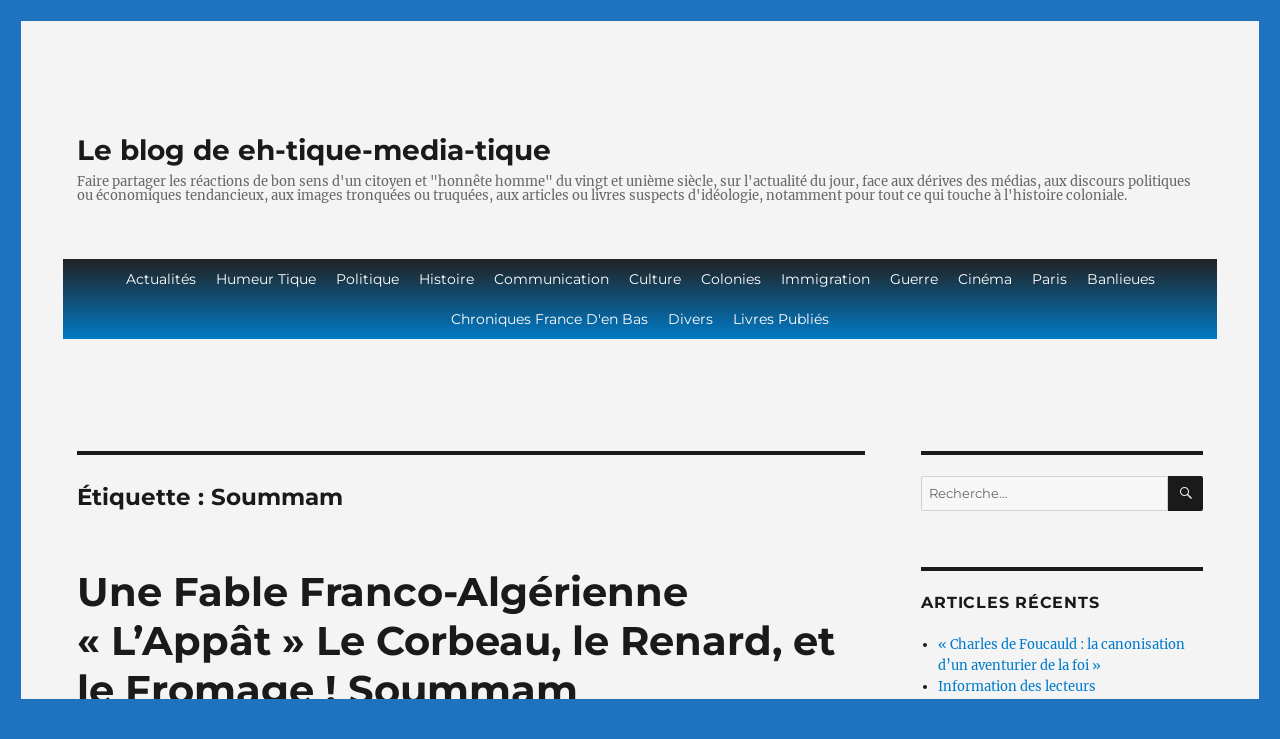

--- FILE ---
content_type: text/html; charset=UTF-8
request_url: https://www.eh-tique-media-tique.com/index.php/tag/soummam/
body_size: 26609
content:
<!DOCTYPE html>
<html lang="fr-FR" class="no-js">
<head>
	<meta charset="UTF-8">
	<meta name="viewport" content="width=device-width, initial-scale=1.0">
	<link rel="profile" href="https://gmpg.org/xfn/11">
		<script>(function(html){html.className = html.className.replace(/\bno-js\b/,'js')})(document.documentElement);</script>
<title>Soummam &#8211; Le blog de eh-tique-media-tique</title>
<meta name='robots' content='max-image-preview:large' />
<link rel="alternate" type="application/rss+xml" title="Le blog de eh-tique-media-tique &raquo; Flux" href="https://www.eh-tique-media-tique.com/index.php/feed/" />
<link rel="alternate" type="application/rss+xml" title="Le blog de eh-tique-media-tique &raquo; Flux des commentaires" href="https://www.eh-tique-media-tique.com/index.php/comments/feed/" />
<link rel="alternate" type="application/rss+xml" title="Le blog de eh-tique-media-tique &raquo; Flux de l’étiquette Soummam" href="https://www.eh-tique-media-tique.com/index.php/tag/soummam/feed/" />
<style id='wp-img-auto-sizes-contain-inline-css'>
img:is([sizes=auto i],[sizes^="auto," i]){contain-intrinsic-size:3000px 1500px}
/*# sourceURL=wp-img-auto-sizes-contain-inline-css */
</style>
<style id='wp-emoji-styles-inline-css'>

	img.wp-smiley, img.emoji {
		display: inline !important;
		border: none !important;
		box-shadow: none !important;
		height: 1em !important;
		width: 1em !important;
		margin: 0 0.07em !important;
		vertical-align: -0.1em !important;
		background: none !important;
		padding: 0 !important;
	}
/*# sourceURL=wp-emoji-styles-inline-css */
</style>
<style id='wp-block-library-inline-css'>
:root{--wp-block-synced-color:#7a00df;--wp-block-synced-color--rgb:122,0,223;--wp-bound-block-color:var(--wp-block-synced-color);--wp-editor-canvas-background:#ddd;--wp-admin-theme-color:#007cba;--wp-admin-theme-color--rgb:0,124,186;--wp-admin-theme-color-darker-10:#006ba1;--wp-admin-theme-color-darker-10--rgb:0,107,160.5;--wp-admin-theme-color-darker-20:#005a87;--wp-admin-theme-color-darker-20--rgb:0,90,135;--wp-admin-border-width-focus:2px}@media (min-resolution:192dpi){:root{--wp-admin-border-width-focus:1.5px}}.wp-element-button{cursor:pointer}:root .has-very-light-gray-background-color{background-color:#eee}:root .has-very-dark-gray-background-color{background-color:#313131}:root .has-very-light-gray-color{color:#eee}:root .has-very-dark-gray-color{color:#313131}:root .has-vivid-green-cyan-to-vivid-cyan-blue-gradient-background{background:linear-gradient(135deg,#00d084,#0693e3)}:root .has-purple-crush-gradient-background{background:linear-gradient(135deg,#34e2e4,#4721fb 50%,#ab1dfe)}:root .has-hazy-dawn-gradient-background{background:linear-gradient(135deg,#faaca8,#dad0ec)}:root .has-subdued-olive-gradient-background{background:linear-gradient(135deg,#fafae1,#67a671)}:root .has-atomic-cream-gradient-background{background:linear-gradient(135deg,#fdd79a,#004a59)}:root .has-nightshade-gradient-background{background:linear-gradient(135deg,#330968,#31cdcf)}:root .has-midnight-gradient-background{background:linear-gradient(135deg,#020381,#2874fc)}:root{--wp--preset--font-size--normal:16px;--wp--preset--font-size--huge:42px}.has-regular-font-size{font-size:1em}.has-larger-font-size{font-size:2.625em}.has-normal-font-size{font-size:var(--wp--preset--font-size--normal)}.has-huge-font-size{font-size:var(--wp--preset--font-size--huge)}.has-text-align-center{text-align:center}.has-text-align-left{text-align:left}.has-text-align-right{text-align:right}.has-fit-text{white-space:nowrap!important}#end-resizable-editor-section{display:none}.aligncenter{clear:both}.items-justified-left{justify-content:flex-start}.items-justified-center{justify-content:center}.items-justified-right{justify-content:flex-end}.items-justified-space-between{justify-content:space-between}.screen-reader-text{border:0;clip-path:inset(50%);height:1px;margin:-1px;overflow:hidden;padding:0;position:absolute;width:1px;word-wrap:normal!important}.screen-reader-text:focus{background-color:#ddd;clip-path:none;color:#444;display:block;font-size:1em;height:auto;left:5px;line-height:normal;padding:15px 23px 14px;text-decoration:none;top:5px;width:auto;z-index:100000}html :where(.has-border-color){border-style:solid}html :where([style*=border-top-color]){border-top-style:solid}html :where([style*=border-right-color]){border-right-style:solid}html :where([style*=border-bottom-color]){border-bottom-style:solid}html :where([style*=border-left-color]){border-left-style:solid}html :where([style*=border-width]){border-style:solid}html :where([style*=border-top-width]){border-top-style:solid}html :where([style*=border-right-width]){border-right-style:solid}html :where([style*=border-bottom-width]){border-bottom-style:solid}html :where([style*=border-left-width]){border-left-style:solid}html :where(img[class*=wp-image-]){height:auto;max-width:100%}:where(figure){margin:0 0 1em}html :where(.is-position-sticky){--wp-admin--admin-bar--position-offset:var(--wp-admin--admin-bar--height,0px)}@media screen and (max-width:600px){html :where(.is-position-sticky){--wp-admin--admin-bar--position-offset:0px}}

/*# sourceURL=wp-block-library-inline-css */
</style><style id='wp-block-list-inline-css'>
ol,ul{box-sizing:border-box}:root :where(.wp-block-list.has-background){padding:1.25em 2.375em}
/*# sourceURL=https://www.eh-tique-media-tique.com/wp-includes/blocks/list/style.min.css */
</style>
<style id='wp-block-paragraph-inline-css'>
.is-small-text{font-size:.875em}.is-regular-text{font-size:1em}.is-large-text{font-size:2.25em}.is-larger-text{font-size:3em}.has-drop-cap:not(:focus):first-letter{float:left;font-size:8.4em;font-style:normal;font-weight:100;line-height:.68;margin:.05em .1em 0 0;text-transform:uppercase}body.rtl .has-drop-cap:not(:focus):first-letter{float:none;margin-left:.1em}p.has-drop-cap.has-background{overflow:hidden}:root :where(p.has-background){padding:1.25em 2.375em}:where(p.has-text-color:not(.has-link-color)) a{color:inherit}p.has-text-align-left[style*="writing-mode:vertical-lr"],p.has-text-align-right[style*="writing-mode:vertical-rl"]{rotate:180deg}
/*# sourceURL=https://www.eh-tique-media-tique.com/wp-includes/blocks/paragraph/style.min.css */
</style>
<style id='global-styles-inline-css'>
:root{--wp--preset--aspect-ratio--square: 1;--wp--preset--aspect-ratio--4-3: 4/3;--wp--preset--aspect-ratio--3-4: 3/4;--wp--preset--aspect-ratio--3-2: 3/2;--wp--preset--aspect-ratio--2-3: 2/3;--wp--preset--aspect-ratio--16-9: 16/9;--wp--preset--aspect-ratio--9-16: 9/16;--wp--preset--color--black: #000000;--wp--preset--color--cyan-bluish-gray: #abb8c3;--wp--preset--color--white: #fff;--wp--preset--color--pale-pink: #f78da7;--wp--preset--color--vivid-red: #cf2e2e;--wp--preset--color--luminous-vivid-orange: #ff6900;--wp--preset--color--luminous-vivid-amber: #fcb900;--wp--preset--color--light-green-cyan: #7bdcb5;--wp--preset--color--vivid-green-cyan: #00d084;--wp--preset--color--pale-cyan-blue: #8ed1fc;--wp--preset--color--vivid-cyan-blue: #0693e3;--wp--preset--color--vivid-purple: #9b51e0;--wp--preset--color--dark-gray: #1a1a1a;--wp--preset--color--medium-gray: #686868;--wp--preset--color--light-gray: #e5e5e5;--wp--preset--color--blue-gray: #4d545c;--wp--preset--color--bright-blue: #007acc;--wp--preset--color--light-blue: #9adffd;--wp--preset--color--dark-brown: #402b30;--wp--preset--color--medium-brown: #774e24;--wp--preset--color--dark-red: #640c1f;--wp--preset--color--bright-red: #ff675f;--wp--preset--color--yellow: #ffef8e;--wp--preset--gradient--vivid-cyan-blue-to-vivid-purple: linear-gradient(135deg,rgb(6,147,227) 0%,rgb(155,81,224) 100%);--wp--preset--gradient--light-green-cyan-to-vivid-green-cyan: linear-gradient(135deg,rgb(122,220,180) 0%,rgb(0,208,130) 100%);--wp--preset--gradient--luminous-vivid-amber-to-luminous-vivid-orange: linear-gradient(135deg,rgb(252,185,0) 0%,rgb(255,105,0) 100%);--wp--preset--gradient--luminous-vivid-orange-to-vivid-red: linear-gradient(135deg,rgb(255,105,0) 0%,rgb(207,46,46) 100%);--wp--preset--gradient--very-light-gray-to-cyan-bluish-gray: linear-gradient(135deg,rgb(238,238,238) 0%,rgb(169,184,195) 100%);--wp--preset--gradient--cool-to-warm-spectrum: linear-gradient(135deg,rgb(74,234,220) 0%,rgb(151,120,209) 20%,rgb(207,42,186) 40%,rgb(238,44,130) 60%,rgb(251,105,98) 80%,rgb(254,248,76) 100%);--wp--preset--gradient--blush-light-purple: linear-gradient(135deg,rgb(255,206,236) 0%,rgb(152,150,240) 100%);--wp--preset--gradient--blush-bordeaux: linear-gradient(135deg,rgb(254,205,165) 0%,rgb(254,45,45) 50%,rgb(107,0,62) 100%);--wp--preset--gradient--luminous-dusk: linear-gradient(135deg,rgb(255,203,112) 0%,rgb(199,81,192) 50%,rgb(65,88,208) 100%);--wp--preset--gradient--pale-ocean: linear-gradient(135deg,rgb(255,245,203) 0%,rgb(182,227,212) 50%,rgb(51,167,181) 100%);--wp--preset--gradient--electric-grass: linear-gradient(135deg,rgb(202,248,128) 0%,rgb(113,206,126) 100%);--wp--preset--gradient--midnight: linear-gradient(135deg,rgb(2,3,129) 0%,rgb(40,116,252) 100%);--wp--preset--font-size--small: 13px;--wp--preset--font-size--medium: 20px;--wp--preset--font-size--large: 36px;--wp--preset--font-size--x-large: 42px;--wp--preset--spacing--20: 0.44rem;--wp--preset--spacing--30: 0.67rem;--wp--preset--spacing--40: 1rem;--wp--preset--spacing--50: 1.5rem;--wp--preset--spacing--60: 2.25rem;--wp--preset--spacing--70: 3.38rem;--wp--preset--spacing--80: 5.06rem;--wp--preset--shadow--natural: 6px 6px 9px rgba(0, 0, 0, 0.2);--wp--preset--shadow--deep: 12px 12px 50px rgba(0, 0, 0, 0.4);--wp--preset--shadow--sharp: 6px 6px 0px rgba(0, 0, 0, 0.2);--wp--preset--shadow--outlined: 6px 6px 0px -3px rgb(255, 255, 255), 6px 6px rgb(0, 0, 0);--wp--preset--shadow--crisp: 6px 6px 0px rgb(0, 0, 0);}:where(.is-layout-flex){gap: 0.5em;}:where(.is-layout-grid){gap: 0.5em;}body .is-layout-flex{display: flex;}.is-layout-flex{flex-wrap: wrap;align-items: center;}.is-layout-flex > :is(*, div){margin: 0;}body .is-layout-grid{display: grid;}.is-layout-grid > :is(*, div){margin: 0;}:where(.wp-block-columns.is-layout-flex){gap: 2em;}:where(.wp-block-columns.is-layout-grid){gap: 2em;}:where(.wp-block-post-template.is-layout-flex){gap: 1.25em;}:where(.wp-block-post-template.is-layout-grid){gap: 1.25em;}.has-black-color{color: var(--wp--preset--color--black) !important;}.has-cyan-bluish-gray-color{color: var(--wp--preset--color--cyan-bluish-gray) !important;}.has-white-color{color: var(--wp--preset--color--white) !important;}.has-pale-pink-color{color: var(--wp--preset--color--pale-pink) !important;}.has-vivid-red-color{color: var(--wp--preset--color--vivid-red) !important;}.has-luminous-vivid-orange-color{color: var(--wp--preset--color--luminous-vivid-orange) !important;}.has-luminous-vivid-amber-color{color: var(--wp--preset--color--luminous-vivid-amber) !important;}.has-light-green-cyan-color{color: var(--wp--preset--color--light-green-cyan) !important;}.has-vivid-green-cyan-color{color: var(--wp--preset--color--vivid-green-cyan) !important;}.has-pale-cyan-blue-color{color: var(--wp--preset--color--pale-cyan-blue) !important;}.has-vivid-cyan-blue-color{color: var(--wp--preset--color--vivid-cyan-blue) !important;}.has-vivid-purple-color{color: var(--wp--preset--color--vivid-purple) !important;}.has-black-background-color{background-color: var(--wp--preset--color--black) !important;}.has-cyan-bluish-gray-background-color{background-color: var(--wp--preset--color--cyan-bluish-gray) !important;}.has-white-background-color{background-color: var(--wp--preset--color--white) !important;}.has-pale-pink-background-color{background-color: var(--wp--preset--color--pale-pink) !important;}.has-vivid-red-background-color{background-color: var(--wp--preset--color--vivid-red) !important;}.has-luminous-vivid-orange-background-color{background-color: var(--wp--preset--color--luminous-vivid-orange) !important;}.has-luminous-vivid-amber-background-color{background-color: var(--wp--preset--color--luminous-vivid-amber) !important;}.has-light-green-cyan-background-color{background-color: var(--wp--preset--color--light-green-cyan) !important;}.has-vivid-green-cyan-background-color{background-color: var(--wp--preset--color--vivid-green-cyan) !important;}.has-pale-cyan-blue-background-color{background-color: var(--wp--preset--color--pale-cyan-blue) !important;}.has-vivid-cyan-blue-background-color{background-color: var(--wp--preset--color--vivid-cyan-blue) !important;}.has-vivid-purple-background-color{background-color: var(--wp--preset--color--vivid-purple) !important;}.has-black-border-color{border-color: var(--wp--preset--color--black) !important;}.has-cyan-bluish-gray-border-color{border-color: var(--wp--preset--color--cyan-bluish-gray) !important;}.has-white-border-color{border-color: var(--wp--preset--color--white) !important;}.has-pale-pink-border-color{border-color: var(--wp--preset--color--pale-pink) !important;}.has-vivid-red-border-color{border-color: var(--wp--preset--color--vivid-red) !important;}.has-luminous-vivid-orange-border-color{border-color: var(--wp--preset--color--luminous-vivid-orange) !important;}.has-luminous-vivid-amber-border-color{border-color: var(--wp--preset--color--luminous-vivid-amber) !important;}.has-light-green-cyan-border-color{border-color: var(--wp--preset--color--light-green-cyan) !important;}.has-vivid-green-cyan-border-color{border-color: var(--wp--preset--color--vivid-green-cyan) !important;}.has-pale-cyan-blue-border-color{border-color: var(--wp--preset--color--pale-cyan-blue) !important;}.has-vivid-cyan-blue-border-color{border-color: var(--wp--preset--color--vivid-cyan-blue) !important;}.has-vivid-purple-border-color{border-color: var(--wp--preset--color--vivid-purple) !important;}.has-vivid-cyan-blue-to-vivid-purple-gradient-background{background: var(--wp--preset--gradient--vivid-cyan-blue-to-vivid-purple) !important;}.has-light-green-cyan-to-vivid-green-cyan-gradient-background{background: var(--wp--preset--gradient--light-green-cyan-to-vivid-green-cyan) !important;}.has-luminous-vivid-amber-to-luminous-vivid-orange-gradient-background{background: var(--wp--preset--gradient--luminous-vivid-amber-to-luminous-vivid-orange) !important;}.has-luminous-vivid-orange-to-vivid-red-gradient-background{background: var(--wp--preset--gradient--luminous-vivid-orange-to-vivid-red) !important;}.has-very-light-gray-to-cyan-bluish-gray-gradient-background{background: var(--wp--preset--gradient--very-light-gray-to-cyan-bluish-gray) !important;}.has-cool-to-warm-spectrum-gradient-background{background: var(--wp--preset--gradient--cool-to-warm-spectrum) !important;}.has-blush-light-purple-gradient-background{background: var(--wp--preset--gradient--blush-light-purple) !important;}.has-blush-bordeaux-gradient-background{background: var(--wp--preset--gradient--blush-bordeaux) !important;}.has-luminous-dusk-gradient-background{background: var(--wp--preset--gradient--luminous-dusk) !important;}.has-pale-ocean-gradient-background{background: var(--wp--preset--gradient--pale-ocean) !important;}.has-electric-grass-gradient-background{background: var(--wp--preset--gradient--electric-grass) !important;}.has-midnight-gradient-background{background: var(--wp--preset--gradient--midnight) !important;}.has-small-font-size{font-size: var(--wp--preset--font-size--small) !important;}.has-medium-font-size{font-size: var(--wp--preset--font-size--medium) !important;}.has-large-font-size{font-size: var(--wp--preset--font-size--large) !important;}.has-x-large-font-size{font-size: var(--wp--preset--font-size--x-large) !important;}
/*# sourceURL=global-styles-inline-css */
</style>

<style id='classic-theme-styles-inline-css'>
/*! This file is auto-generated */
.wp-block-button__link{color:#fff;background-color:#32373c;border-radius:9999px;box-shadow:none;text-decoration:none;padding:calc(.667em + 2px) calc(1.333em + 2px);font-size:1.125em}.wp-block-file__button{background:#32373c;color:#fff;text-decoration:none}
/*# sourceURL=/wp-includes/css/classic-themes.min.css */
</style>
<link rel='stylesheet' id='megamenu-css' href='https://www.eh-tique-media-tique.com/wp-content/uploads/maxmegamenu/style.css?ver=ff9169' media='all' />
<link rel='stylesheet' id='dashicons-css' href='https://www.eh-tique-media-tique.com/wp-includes/css/dashicons.min.css?ver=6.9' media='all' />
<link rel='stylesheet' id='twentysixteen-fonts-css' href='https://www.eh-tique-media-tique.com/wp-content/themes/twentysixteen/fonts/merriweather-plus-montserrat-plus-inconsolata.css?ver=20230328' media='all' />
<link rel='stylesheet' id='genericons-css' href='https://www.eh-tique-media-tique.com/wp-content/themes/twentysixteen/genericons/genericons.css?ver=20201208' media='all' />
<link rel='stylesheet' id='twentysixteen-style-css' href='https://www.eh-tique-media-tique.com/wp-content/themes/twentysixteen/style.css?ver=20241112' media='all' />
<style id='twentysixteen-style-inline-css'>

		/* Custom Page Background Color */
		.site {
			background-color: #f4f4f4;
		}

		mark,
		ins,
		button,
		button[disabled]:hover,
		button[disabled]:focus,
		input[type="button"],
		input[type="button"][disabled]:hover,
		input[type="button"][disabled]:focus,
		input[type="reset"],
		input[type="reset"][disabled]:hover,
		input[type="reset"][disabled]:focus,
		input[type="submit"],
		input[type="submit"][disabled]:hover,
		input[type="submit"][disabled]:focus,
		.menu-toggle.toggled-on,
		.menu-toggle.toggled-on:hover,
		.menu-toggle.toggled-on:focus,
		.pagination .prev,
		.pagination .next,
		.pagination .prev:hover,
		.pagination .prev:focus,
		.pagination .next:hover,
		.pagination .next:focus,
		.pagination .nav-links:before,
		.pagination .nav-links:after,
		.widget_calendar tbody a,
		.widget_calendar tbody a:hover,
		.widget_calendar tbody a:focus,
		.page-links a,
		.page-links a:hover,
		.page-links a:focus {
			color: #f4f4f4;
		}

		@media screen and (min-width: 56.875em) {
			.main-navigation ul ul li {
				background-color: #f4f4f4;
			}

			.main-navigation ul ul:after {
				border-top-color: #f4f4f4;
				border-bottom-color: #f4f4f4;
			}
		}
	
/*# sourceURL=twentysixteen-style-inline-css */
</style>
<link rel='stylesheet' id='twentysixteen-block-style-css' href='https://www.eh-tique-media-tique.com/wp-content/themes/twentysixteen/css/blocks.css?ver=20240817' media='all' />
<link rel='stylesheet' id='tablepress-default-css' href='https://www.eh-tique-media-tique.com/wp-content/plugins/tablepress/css/build/default.css?ver=3.0.1' media='all' />
<script src="https://www.eh-tique-media-tique.com/wp-includes/js/jquery/jquery.min.js?ver=3.7.1" id="jquery-core-js"></script>
<script src="https://www.eh-tique-media-tique.com/wp-includes/js/jquery/jquery-migrate.min.js?ver=3.4.1" id="jquery-migrate-js"></script>
<script id="twentysixteen-script-js-extra">
var screenReaderText = {"expand":"ouvrir le sous-menu","collapse":"fermer le sous-menu"};
//# sourceURL=twentysixteen-script-js-extra
</script>
<script src="https://www.eh-tique-media-tique.com/wp-content/themes/twentysixteen/js/functions.js?ver=20230629" id="twentysixteen-script-js" defer data-wp-strategy="defer"></script>
<link rel="https://api.w.org/" href="https://www.eh-tique-media-tique.com/index.php/wp-json/" /><link rel="alternate" title="JSON" type="application/json" href="https://www.eh-tique-media-tique.com/index.php/wp-json/wp/v2/tags/575" /><link rel="EditURI" type="application/rsd+xml" title="RSD" href="https://www.eh-tique-media-tique.com/xmlrpc.php?rsd" />
<meta name="generator" content="WordPress 6.9" />
<style>.recentcomments a{display:inline !important;padding:0 !important;margin:0 !important;}</style><style id="custom-background-css">
body.custom-background { background-color: #1e73be; }
</style>
	<style type="text/css">/** Mega Menu CSS: fs **/</style>
</head>

<body class="archive tag tag-soummam tag-575 custom-background wp-embed-responsive wp-theme-twentysixteen mega-menu-primary group-blog hfeed">
<div id="page" class="site">
	<div class="site-inner">
		<a class="skip-link screen-reader-text" href="#content">
			Aller au contenu		</a>

		<header id="masthead" class="site-header">
			<div class="site-header-main">
				<div class="site-branding">
					
											<p class="site-title"><a href="https://www.eh-tique-media-tique.com/" rel="home">Le blog de eh-tique-media-tique</a></p>
												<p class="site-description">Faire partager les réactions de bon sens d&#039;un citoyen et &quot;honnête homme&quot; du vingt et unième siècle, sur l&#039;actualité du jour, face aux dérives des médias, aux discours politiques ou économiques tendancieux, aux images tronquées ou truquées, aux articles ou livres suspects d&#039;idéologie, notamment pour tout ce qui touche à l&#039;histoire coloniale.</p>
									</div><!-- .site-branding -->

									<button id="menu-toggle" class="menu-toggle">Menu</button>

					<div id="site-header-menu" class="site-header-menu">
													<nav id="site-navigation" class="main-navigation" aria-label="Menu principal">
								<div id="mega-menu-wrap-primary" class="mega-menu-wrap"><div class="mega-menu-toggle"><div class="mega-toggle-blocks-left"></div><div class="mega-toggle-blocks-center"></div><div class="mega-toggle-blocks-right"><div class='mega-toggle-block mega-menu-toggle-animated-block mega-toggle-block-0' id='mega-toggle-block-0'><button aria-label="Toggle Menu" class="mega-toggle-animated mega-toggle-animated-slider" type="button" aria-expanded="false">
                  <span class="mega-toggle-animated-box">
                    <span class="mega-toggle-animated-inner"></span>
                  </span>
                </button></div></div></div><ul id="mega-menu-primary" class="mega-menu max-mega-menu mega-menu-horizontal mega-no-js" data-event="hover_intent" data-effect="fade_up" data-effect-speed="200" data-effect-mobile="disabled" data-effect-speed-mobile="0" data-mobile-force-width="false" data-second-click="go" data-document-click="collapse" data-vertical-behaviour="standard" data-breakpoint="768" data-unbind="true" data-mobile-state="collapse_all" data-mobile-direction="vertical" data-hover-intent-timeout="300" data-hover-intent-interval="100"><li class='mega-menu-item mega-menu-item-type-taxonomy mega-menu-item-object-category mega-align-bottom-left mega-menu-flyout mega-menu-item-2958' id='mega-menu-item-2958'><a class="mega-menu-link" href="https://www.eh-tique-media-tique.com/index.php/category/actualites/" tabindex="0">Actualités</a></li><li class='mega-menu-item mega-menu-item-type-taxonomy mega-menu-item-object-category mega-align-bottom-left mega-menu-flyout mega-menu-item-2957' id='mega-menu-item-2957'><a class="mega-menu-link" href="https://www.eh-tique-media-tique.com/index.php/category/humeur-tique/" tabindex="0">Humeur Tique</a></li><li class='mega-menu-item mega-menu-item-type-taxonomy mega-menu-item-object-category mega-align-bottom-left mega-menu-flyout mega-menu-item-2968' id='mega-menu-item-2968'><a class="mega-menu-link" href="https://www.eh-tique-media-tique.com/index.php/category/politique/" tabindex="0">Politique</a></li><li class='mega-menu-item mega-menu-item-type-taxonomy mega-menu-item-object-category mega-align-bottom-left mega-menu-flyout mega-menu-item-2969' id='mega-menu-item-2969'><a class="mega-menu-link" href="https://www.eh-tique-media-tique.com/index.php/category/histoire/" tabindex="0">Histoire</a></li><li class='mega-menu-item mega-menu-item-type-taxonomy mega-menu-item-object-category mega-align-bottom-left mega-menu-flyout mega-menu-item-2970' id='mega-menu-item-2970'><a class="mega-menu-link" href="https://www.eh-tique-media-tique.com/index.php/category/communication/" tabindex="0">Communication</a></li><li class='mega-menu-item mega-menu-item-type-taxonomy mega-menu-item-object-category mega-align-bottom-left mega-menu-flyout mega-menu-item-2971' id='mega-menu-item-2971'><a class="mega-menu-link" href="https://www.eh-tique-media-tique.com/index.php/category/culture/" tabindex="0">Culture</a></li><li class='mega-menu-item mega-menu-item-type-taxonomy mega-menu-item-object-category mega-align-bottom-left mega-menu-flyout mega-menu-item-2972' id='mega-menu-item-2972'><a class="mega-menu-link" href="https://www.eh-tique-media-tique.com/index.php/category/colonies/" tabindex="0">Colonies</a></li><li class='mega-menu-item mega-menu-item-type-taxonomy mega-menu-item-object-category mega-align-bottom-left mega-menu-flyout mega-menu-item-2973' id='mega-menu-item-2973'><a class="mega-menu-link" href="https://www.eh-tique-media-tique.com/index.php/category/immigration/" tabindex="0">Immigration</a></li><li class='mega-menu-item mega-menu-item-type-taxonomy mega-menu-item-object-category mega-align-bottom-left mega-menu-flyout mega-menu-item-2974' id='mega-menu-item-2974'><a class="mega-menu-link" href="https://www.eh-tique-media-tique.com/index.php/category/guerre/" tabindex="0">Guerre</a></li><li class='mega-menu-item mega-menu-item-type-taxonomy mega-menu-item-object-category mega-align-bottom-left mega-menu-flyout mega-menu-item-2975' id='mega-menu-item-2975'><a class="mega-menu-link" href="https://www.eh-tique-media-tique.com/index.php/category/cinema/" tabindex="0">Cinéma</a></li><li class='mega-menu-item mega-menu-item-type-taxonomy mega-menu-item-object-category mega-align-bottom-left mega-menu-flyout mega-menu-item-2976' id='mega-menu-item-2976'><a class="mega-menu-link" href="https://www.eh-tique-media-tique.com/index.php/category/paris/" tabindex="0">Paris</a></li><li class='mega-menu-item mega-menu-item-type-taxonomy mega-menu-item-object-category mega-align-bottom-left mega-menu-flyout mega-menu-item-2977' id='mega-menu-item-2977'><a class="mega-menu-link" href="https://www.eh-tique-media-tique.com/index.php/category/banlieues/" tabindex="0">Banlieues</a></li><li class='mega-menu-item mega-menu-item-type-taxonomy mega-menu-item-object-category mega-align-bottom-left mega-menu-flyout mega-menu-item-2978' id='mega-menu-item-2978'><a class="mega-menu-link" href="https://www.eh-tique-media-tique.com/index.php/category/chroniques-france-den-bas/" tabindex="0">Chroniques france d'en bas</a></li><li class='mega-menu-item mega-menu-item-type-taxonomy mega-menu-item-object-category mega-align-bottom-left mega-menu-flyout mega-menu-item-2979' id='mega-menu-item-2979'><a class="mega-menu-link" href="https://www.eh-tique-media-tique.com/index.php/category/strategie/divers/" tabindex="0">divers</a></li><li class='mega-menu-item mega-menu-item-type-post_type mega-menu-item-object-page mega-align-bottom-left mega-menu-flyout mega-menu-item-2998' id='mega-menu-item-2998'><a class="mega-menu-link" href="https://www.eh-tique-media-tique.com/index.php/liste-des-oeuvres/" tabindex="0">Livres publiés</a></li></ul></div>							</nav><!-- .main-navigation -->
						
											</div><!-- .site-header-menu -->
							</div><!-- .site-header-main -->

					</header><!-- .site-header -->

		<div id="content" class="site-content">

	<div id="primary" class="content-area">
		<main id="main" class="site-main">

		
			<header class="page-header">
				<h1 class="page-title">Étiquette : <span>Soummam</span></h1>			</header><!-- .page-header -->

			
<article id="post-2960" class="post-2960 post type-post status-publish format-standard hentry category-actualites category-colonies category-communication category-culture category-guerre category-histoire category-immigration category-politique tag-algerie tag-benjamin-stora tag-fln tag-france tag-soummam">
	<header class="entry-header">
		
		<h2 class="entry-title"><a href="https://www.eh-tique-media-tique.com/index.php/2021/07/27/une-fable-franco-algerienne-lappat-le-corbeau-le-renard-et-le-fromage-soummam/" rel="bookmark">Une Fable Franco-Algérienne « L&rsquo;Appât » Le Corbeau, le Renard, et le Fromage ! Soummam</a></h2>	</header><!-- .entry-header -->

	
	
	<div class="entry-content">
		
<p class="has-text-align-center has-medium-font-size"><strong>Une Fable Franco-Algérienne</strong></p>



<p class="has-text-align-center has-medium-font-size"><strong>«&nbsp;L’Appât&nbsp;»</strong></p>



<p class="has-text-align-center has-medium-font-size"><strong>&nbsp;Le Corbeau, le Renard, et le Fromage&nbsp;!</strong></p>



<p class="has-text-align-center has-medium-font-size"><strong>Réconciliation dans la vallée de la Soummam&nbsp;?</strong></p>



<p class="has-text-align-center has-medium-font-size"><strong>Le «&nbsp;Corbeau&nbsp;» Benjamin Stora</strong></p>



<p class="has-text-align-center has-medium-font-size"><strong>Le «&nbsp;Renard&nbsp;» L’Algérie FLN</strong></p>



<p class="has-text-align-center has-medium-font-size"><strong>Le «&nbsp;Fromage&nbsp;» France Assistance Eternelle&nbsp;!</strong></p>



<p><strong>&nbsp;&nbsp;&nbsp;&nbsp;&nbsp;&nbsp;&nbsp;&nbsp;&nbsp;&nbsp;&nbsp; 2021- 1962&nbsp;: près de 60 ans après, le gouvernement FLN de l’Algérie continue à traiter les algériens, les algériennes, leurs familles qui ont combattu à nos côtés entre 1954 et 1962, comme des proscrits, les nouveaux «&nbsp;damnés&nbsp;» de la terre.</strong></p>



<p><strong>&nbsp;&nbsp;&nbsp;&nbsp;&nbsp;&nbsp;&nbsp;&nbsp;&nbsp;&nbsp;&nbsp; Honneur et gloire à ces réprouvés et à ces bannis de leur pays&nbsp;! Alice Zeniter leur a fait honneur dans son roman «&nbsp;L’art de perdre&nbsp;».</strong></p>



<p><strong>Au cours des mois qui ont suivi les accords d’Evian en 1962, le FLN ou l’ALN, comme vous voudrez, se sont illustrés par de nombreux actes de barbarie à l’encontre de tous les algériens qui avaient choisi la France, et que cette France a abandonnés, en particulier dans la vallée de la Soummam.</strong></p>



<p><strong>Ancien officier SAS du contingent dans la vallée de la Soummam en 1959-1960, j’avais exercé mes fonctions avec le concours de ces algériens, torturés, assassinés, ou miraculeusement encore vivants de nos jours.</strong></p>



<p><strong>Je viens de rencontrer l’un de ces survivants qui fut emprisonné pendant cinq années, et torturé. Il s’évada et fut exfiltré en 1967, accueilli, et piloté en métropole par un excellent Officier de Chasseurs Alpins du 28<sup>ème</sup>&nbsp;Bataillon avec lequel j’avais servi la France et l’Algérie pendant mon service.</strong></p>



<p><strong>L’ami s’est bien intégré. Il est le père de cinq enfants qui ont tous fort bien réussi, et le grand-père de nombreux petits-enfants.</strong></p>



<p><strong>Près de 60 ans après l’indépendance, le gouvernement FLN continue à ostraciser les enfants d’Algérie qui avaient choisi la France de l’époque, ce qui n’empêche pas Monsieur Stora de battre les estrades des médias pour tenter de nous faire croire qu’il faut faire la réconciliation, et que cette Algérie du moment –cela dure depuis près de 60 ans&nbsp;! – est prête à tourner la page&nbsp;!</strong></p>



<p><strong>Cela est faux&nbsp;!</strong></p>



<p><strong>A plusieurs reprises, sur ce blog, j’ai regretté que Monsieur Stora n’ait jamais eu le courage de faire mesurer les mémoires de la guerre d’Algérie dont il drape la mémoire collective française.</strong></p>



<p><strong>Comment ne pas s’empêcher de penser que la&nbsp;réconciliation&nbsp;franco-algérienne constitue pour l’Algérie du FLN un appât destiné à sauvegarder une position d’assistance, de victime éternelle, pour un renard algérien soucieux de sauver son «&nbsp;fromage&nbsp;»&nbsp;: une France ennemie héréditaire dont l’Algérie&nbsp; a le plus grand besoin, compte tenu de la faiblesse de son pouvoir, et afin de sauvegarder des accords de migrations qui lui donnent encore quelques soupapes de sûreté face aux colères de sa jeunesse&nbsp;?&nbsp;</strong></p>



<p><strong>Sur ce blog, il m&rsquo;est arrivé d&rsquo;évoquer les initiatives de l&rsquo; « agitateur » principal du groupe de pression des « Raisins Verts », ceux dont les dents des parents ont eu leurs dents agacées, en mangeant des raisins verts (Prophète Ezéchiel) dans l&rsquo;Algérie Française, ce qui fut ni mon cas, ni celui de tous mes camarades du contingent.</strong></p>



<p>Jean Pierre Renaud &#8211; Tous droits réservés</p>
	</div><!-- .entry-content -->

	<footer class="entry-footer">
		<span class="byline"><img alt='' src='https://secure.gravatar.com/avatar/55be061fe8be9ebf7823a4781a7942240b10e4c7e7d811c3f6eb01d7997baa7e?s=49&#038;d=mm&#038;r=g' srcset='https://secure.gravatar.com/avatar/55be061fe8be9ebf7823a4781a7942240b10e4c7e7d811c3f6eb01d7997baa7e?s=98&#038;d=mm&#038;r=g 2x' class='avatar avatar-49 photo' height='49' width='49' decoding='async'/><span class="screen-reader-text">Auteur </span><span class="author vcard"><a class="url fn n" href="https://www.eh-tique-media-tique.com/index.php/author/jprenaud/">jprenaud</a></span></span><span class="posted-on"><span class="screen-reader-text">Publié le </span><a href="https://www.eh-tique-media-tique.com/index.php/2021/07/27/une-fable-franco-algerienne-lappat-le-corbeau-le-renard-et-le-fromage-soummam/" rel="bookmark"><time class="entry-date published" datetime="2021-07-27T13:38:04+02:00">27 juillet 2021</time><time class="updated" datetime="2021-09-07T13:43:20+02:00">7 septembre 2021</time></a></span><span class="cat-links"><span class="screen-reader-text">Catégories </span><a href="https://www.eh-tique-media-tique.com/index.php/category/actualites/" rel="category tag">Actualités</a>, <a href="https://www.eh-tique-media-tique.com/index.php/category/colonies/" rel="category tag">Colonies</a>, <a href="https://www.eh-tique-media-tique.com/index.php/category/communication/" rel="category tag">Communication</a>, <a href="https://www.eh-tique-media-tique.com/index.php/category/culture/" rel="category tag">Culture</a>, <a href="https://www.eh-tique-media-tique.com/index.php/category/guerre/" rel="category tag">Guerre</a>, <a href="https://www.eh-tique-media-tique.com/index.php/category/histoire/" rel="category tag">Histoire</a>, <a href="https://www.eh-tique-media-tique.com/index.php/category/immigration/" rel="category tag">Immigration</a>, <a href="https://www.eh-tique-media-tique.com/index.php/category/politique/" rel="category tag">Politique</a></span><span class="tags-links"><span class="screen-reader-text">Étiquettes </span><a href="https://www.eh-tique-media-tique.com/index.php/tag/algerie/" rel="tag">Algérie</a>, <a href="https://www.eh-tique-media-tique.com/index.php/tag/benjamin-stora/" rel="tag">Benjamin Stora</a>, <a href="https://www.eh-tique-media-tique.com/index.php/tag/fln/" rel="tag">FLN</a>, <a href="https://www.eh-tique-media-tique.com/index.php/tag/france/" rel="tag">France</a>, <a href="https://www.eh-tique-media-tique.com/index.php/tag/soummam/" rel="tag">Soummam</a></span>			</footer><!-- .entry-footer -->
</article><!-- #post-2960 -->

<article id="post-456" class="post-456 post type-post status-publish format-standard hentry category-actualites category-colonies category-communication category-culture category-histoire category-humeur-tique category-immigration category-politique tag-algerie tag-benjamin-stora tag-france tag-histoire tag-macron tag-memoire tag-politique tag-soummam tag-temoignage">
	<header class="entry-header">
		
		<h2 class="entry-title"><a href="https://www.eh-tique-media-tique.com/index.php/2021/01/25/histoire-ou-memoire-france-algerie-1962-2021-macron-stora/" rel="bookmark">Histoire ou Mémoire ? France-Algérie (1962-2021) Macron Stora</a></h2>	</header><!-- .entry-header -->

	
	
	<div class="entry-content">
		
<p class="has-text-align-center" style="font-size:23px"><strong>HISTOIRE ou MÉMOIRE ?</strong></p>



<p class="has-text-align-center" style="font-size:23px"><strong>Le Figaro du 21 janvier 2021, pages 10 et 11, avec grande photo de Macron et de Stora dans les ors de la République, sous le titre:</strong></p>



<p class="has-text-align-center" style="font-size:23px"><strong>« Macron veut réconcilier sans céder à la repentance »</strong>FRANCE – ALGÉRIE (1962 &#8211; 2021)</p>



<p class="has-text-align-center" style="font-size:23px"><strong>&amp;</strong></p>



<p class="has-text-align-center" style="font-size:23px"><strong>Question&nbsp;: est-ce que les Français ne s’en «&nbsp;foutent&nbsp;» pas&nbsp;?</strong></p>



<p class="has-text-align-center" style="font-size:23px"><strong>Témoignage d’un ancien officier SAS du contingent en Algérie avec quelques extraits de texte</strong></p>



<p><strong>Le Président s’est lancé dans une opération politique de caractère dérisoire en confiant à&nbsp; Benjamin Stora une mission impossible.</strong></p>



<p><strong>Qui est Monsieur Stora, un universitaire, un historien de l’Algérie, un mémorialiste, ou plutôt l’exemple bien connu des universitaires qui défendent des positions politiques&nbsp;? Un historien qui passe de l’histoire à la mémoire, et qul se l’approprie&nbsp;?</strong></p>



<p><strong>Aujourd’hui, «&nbsp;<em>la mémoire juste</em>&nbsp;», après&nbsp;<em>«&nbsp;la guerre des mémoires</em>&nbsp;» et les&nbsp;<em>«&nbsp;mémoires qui saignent</em>&nbsp;», alors qu’il n’a jamais eu le courage avec ses nombreux amis politiques de faire procéder à une enquête sérieuse sur la mémoire collective de la colonisation et de la guerre d’Algérie&nbsp;!</strong></p>



<p><strong>Macron aurait dit&nbsp;: «&nbsp;<em>regarder l’histoire en face</em>&nbsp;» et en même temps «&nbsp;<em>construire une</em>&nbsp;<em>mémoire inclusive</em>&nbsp;». Est-il bien sérieux de mettre dans le même sac de raisonnement mémoire et histoire&nbsp;? Il conviendra de demander aux philosophes ce que signifie l’adjectif à la mode&nbsp;<em>«&nbsp;inclusive</em>&nbsp;» et de l’expliquer aux citoyens.</strong></p>



<p><strong>Une commission, des propositions, un calendrier de commémorations bien calé pour les prochaines présidentielles&nbsp;!</strong></p>



<p><strong>Ne prend-t-on pas les Français pour des cons&nbsp;?</strong></p>



<p><strong>Pour avoir toujours respecté le peuple algérien et avoir servi la France et l’Algérie, la solution ne consiste pas à continuer à enfiler des perles politiciennes et dérisoires,</strong></p>



<ol class="wp-block-list"><li><strong>Ayez le courage de proposer aux citoyens le tableau statistique de la mémoire coloniale et algérienne des Français et des Françaises, tout en espérant que le même exercice d’honnêteté puisse être effectué en Algérie, avec les mêmes exigences de méthode statistique.</strong></li></ol>



<p><strong>Les agitateurs patentés de notre histoire ont sans doute peur de constater que les citoyens ne sont pas concernés par le sujet.</strong></p>



<ol class="wp-block-list" start="2"><li><strong>d&rsquo;ouvrir toutes grandes les portes de l’information sur les relations fixées par de multiples accords diplomatiques, dont certains, me semble-t-il, datent encore des Accords d’Evian.</strong></li></ol>



<p><strong>Dernière observation&nbsp;: la comparaison&nbsp;qui a été faite entre la Corée et l’Algérie manque de pertinence historique.</strong></p>



<p><strong>J’ai fait la critique de l’analyse que Lionel Babisz proposait dans le numéro 19 Année 2012 de la revue Cipango sous le titre «&nbsp;Japon- Corée, France-Algérie&nbsp;» : voir article du blog du 20/04/2016.</strong></p>



<p><strong>La critique de fond portait sur la pertinence d’une comparaison historique entre deux cas de contextes historiques très différents.</strong></p>



<p><strong>Pourquoi pas une petite chansonnette à la mode ancienne ?</strong></p>



<p class="has-text-align-center"><strong>«&nbsp;<em>Tout le monde s’en foutait&nbsp;!</em></strong></p>



<p class="has-text-align-center"><strong><em>Tout le monde s’en foutait&nbsp;!</em></strong></p>



<p class="has-text-align-center"><strong><em>Tout le monde s’en fout&nbsp;!</em></strong></p>



<p class="has-text-align-center"><strong><em>Tout le monde s’en fout&nbsp;!&nbsp;»</em></strong></p>



<p class="has-text-align-center"><strong>&amp;</strong></p>



<p class="has-text-align-center has-medium-font-size"><strong>Quelques extraits de mon témoignage</strong></p>



<p class="has-text-align-center has-medium-font-size"><strong>«&nbsp;Morts ou vivants, ils l’auraient dit ou ils diraient&nbsp;»</strong></p>



<p class="has-text-align-center has-medium-font-size"><strong>&nbsp;«&nbsp;</strong><strong>Guerre d’Algérie Années 1958-1959-1960&nbsp;»</strong></p>



<p class="has-text-align-center has-medium-font-size"><strong>«&nbsp;Vallée de la Soummam&nbsp;» (</strong><strong>p, 60</strong><strong>)</strong></p>



<p class="has-text-align-center has-medium-font-size"><strong>«&nbsp;Le sourire hygiénique</strong><strong>&nbsp;»</strong></p>



<p class="has-text-align-center has-medium-font-size"><strong>Année 1959</strong></p>



<p><strong>«&nbsp;…<em>Guerre aseptisée, apprivoisée, empaquetée, niée et s’il n’y avait pas eu de temps en temps un cercueil revêtu du drapeau tricolore pour revenir sur la bonne terre de France, personne n’aurait cru, non personne, qu’on jouait avec la mort et la vie en Algérie.</em></strong></p>



<p><strong><em>Beaucoup de monde, beaucoup trop de monde en Algérie pour qu’il n’y en ait pas qui refusent d’aller au paradis, sans comprendre ce qui s’y passait, en dehors de ce que racontaient les gazettes</em></strong></p>



<p><strong><em>D’autant qu’avec le temps, il se trouvait de plus en plus de jeunes soldats aux yeux ouverts et aux oreilles propres.</em></strong></p>



<p><strong><em>D’autant plus que les bons petits français disposaient de l’antidote naturel à leur désir congénital de vanité et de gloire&nbsp;: ils s’adonnaient avec la même ferveur au plaisir masochiste de la mauvaise conscience.</em></strong></p>



<p><strong><em>D’autant plus que les intellectuels français en remettaient chaque jour une louche dans les gazettes.<br>&nbsp;&nbsp;&nbsp;&nbsp;&nbsp;&nbsp; Belle et magnifique intelligentsia, abordant le problème algérien comme la peinture moderne&nbsp;: elle avait peur de manquer le train de l’histoire.</em></strong></p>



<p><strong><em>Les Algériens commettaient des crimes abominables et le cœur des vierges chantait la louange des terroristes angéliques. L’Armée commettait des crimes non moins abominables mais elle n’avait aucune excuse atténuante. Gorge et plumes déployées pour accuser toujours et toujours la France et encenser les rebelles, croisés des temps modernes.</em></strong></p>



<p><strong><em>Intellectuels croque-morts&nbsp;: l’évènement d’Algérie sorti tout armé de leur plume pour plaire à l’Histoire.</em></strong></p>



<p><strong><em>La France n’a pas perdu l’Algérie, mais notre jeunesse y a perdu son âme, ses rêves, dans un cul de sac.</em></strong></p>



<p><strong><em>La guerre d’Algérie nous a tous collé à la peau et nous colle encore à la peau&nbsp;: il y avait des salauds des deux côtés et des gens honnêtes dans les deux camps, mais pourquoi toujours condamner la France par avance&nbsp;?</em></strong></p>



<p><strong><em>Etait-il vraiment insensé&nbsp; d’imaginer amener les trois couleurs autrement qu’en laissant nos harkis et moghaznis se faire empaler et embrocher sur les places des villages&nbsp;?</em></strong></p>



<p><strong><em>Ils étaient de plus en plus nombreux à goûter à la drogue du doute et à contaminer famille et amis.<br>&nbsp;&nbsp;&nbsp;&nbsp;&nbsp;&nbsp; Mais avant que la grande noria tant souhaitée du retour vers la terre natale n’emporte leur contingent d’élus, que de fantasias, de nuits blanches, d’estropiés et de morts laissés sur le carreau, des deux côtés&nbsp;!</em></strong></p>



<p><strong><em>Ce jour-là, à l’aube d’un beau matin de Pâques, avec une mer d’huile bleutée et verte, un gros vaisseau pansu et blanc déversa sur les quais d’Alger la blanche sa cargaison habituelle de chair humaine.</em></strong></p>



<p><strong><em>Pendant toute la traversée, les petits gars du contingent s’en étaient donné à cœur- joie&nbsp;: les carafons de mascara n’avaient pas beaucoup de peine à chasser nausée et mal de mer, derviches tourneurs, danseuses du ventre, prémonition de gloire ou de mort, avec Sartre en prime.<br>&nbsp;&nbsp;&nbsp;&nbsp;&nbsp; En avant toute, pour la fantasia, les nuits câlines et voluptueuses, les parfums d’oranger les plus délicats, et la mort à l’aube tout droit sortie du Petit Illustré.&nbsp;»</em></strong></p>



<p>Jean Pierre Renaud   &#8211;  Tous droits réservés</p>



<p class="has-text-align-center has-medium-font-size"><strong>Année 1960</strong></p>



<p class="has-text-align-center" style="font-size:23px"><strong>«&nbsp;Morts ou vivants, ils l’auraient dit ou ils diraient&nbsp;» (page 94)</strong></p>



<p><strong><em>«&nbsp;…Le douar reprenait une vie normale, un café maure avait rouvert, même un cinéma, les écoles avaient rouvert leurs portes. Tout semblait dire&nbsp;: la pacification a réussi, on pouvait la toucher du doigt….</em></strong></p>



<p><strong><em>&nbsp;&nbsp;&nbsp;&nbsp; Juste une illusion, car le mal était fait. L’histoire avait effectivement franchi ici un pas. Elle ne reviendrait pas en arrière.<br>&nbsp;&nbsp;&nbsp;&nbsp; Notre merveilleuse intelligentsia avait vu juste, mais elle avait beaucoup contribué à ce qu’il en soit ainsi.</em></strong></p>



<p><strong><em>&nbsp;&nbsp;&nbsp;&nbsp;&nbsp; Le sourire hygiénique de la pacification, des hommes et femmes pacifiés, avait remplacé le sourire hygiénique du lieutenant de la SAS.</em></strong></p>



<p><strong><em>&nbsp;&nbsp;&nbsp;&nbsp;&nbsp;&nbsp; En dépit d’une certaine paix revenue, les généraux et les colonels n’étaient pas encore rassasiés&nbsp;: les grandes opérations étaient toujours un pur régal. Ils rêvaient toujours des campagnes des grands chefs de guerre, les Bonaparte, Rommel, ou Mac Arthur.<br>&nbsp;&nbsp;&nbsp;&nbsp;&nbsp;&nbsp;&nbsp; Ils rêvaient&nbsp;&nbsp; toujours de grand-messes militaires et de pompe liturgique et ne pouvaient plus se passer du bruissement des radios, boîtes à merveilles ou boîtes à malices. Le chant des radios, de rose à noir, de rouge à bleu, de Pélican à Colombe, de Thérèse à Monique, ou de tango vert à Balto jaune, flattait toujours leurs oreilles&nbsp; Sans radio, le chef était mort.</em></strong></p>



<p><strong><em>&nbsp;&nbsp;&nbsp;&nbsp;&nbsp;&nbsp;&nbsp; Grandes opérations utiles ou inutiles, là n’était pas la question. Que serait devenu l’art militaire, le seul, sans ces exercices de pure esthétique&nbsp;?&nbsp;</em></strong></p>



<p><strong><em>&nbsp;&nbsp;&nbsp;&nbsp;&nbsp;&nbsp;&nbsp; Avec un peu de chances, le colonel aurait bien quelques morts ou prisonniers du camp d’en face à faire&nbsp; valoir aux journalistes et à son commandement avant la fin de la journée, de quoi organiser plus tard une belle prise d’armes.</em></strong></p>



<p><strong>&nbsp;&nbsp;&nbsp;&nbsp;&nbsp;&nbsp;&nbsp;&nbsp;&nbsp;&nbsp;<em>Le colonel espérait rentrer tôt, car il avait un dîner chez le sous-préfet. La glace tintait déjà dans les verres, la table était fleurie, les femmes jolies. Les joues de la sous-préfète rosiraient lorsque le colonel raconterait les faits d’arme de la journée.</em></strong></p>



<p><strong><em>&nbsp;&nbsp;&nbsp;&nbsp;&nbsp;&nbsp;&nbsp;&nbsp; Les petits gars du contingent avaient une obsession plus prosaïque, la quille, le calendrier et le blanc des jours que l’on voulait voir mangé le plus vite possible par le noir du stylo. Il fallait décidemment une bonne petite guerre pour que des hommes de vingt ans veuillent biffer d’un coup deux années de leur vie.</em></strong></p>



<p><strong><em>&nbsp;&nbsp;&nbsp;&nbsp;&nbsp;&nbsp;&nbsp;&nbsp;&nbsp; Et des quilles, il y en avait de toutes les sortes, la petite maigrichonne ou la&nbsp;&nbsp; malicieuse, la quille bijou portée en collier, celle qu’on accrochait en sautoir, celle qui pendait à la ceinture… On ne pensait plus qu’à ça. Elle envahissait tout…</em></strong></p>



<p><strong>&nbsp;&nbsp;&nbsp;&nbsp;&nbsp;&nbsp;&nbsp;&nbsp;&nbsp;&nbsp;<em>Manquaient à la parade les quilles revêtues de noir de ceux qui ne reviendraient jamais d’Algérie…&nbsp;»</em></strong></p>



<p><strong>Dernier commentaire</strong><strong>&nbsp;: jusque dans les années 1939-1945, la grande majorité des Français n’était pas concernée par les colonies. Depuis les années 1980-1990, les Français ont souvent découvert ce passé colonial, du fait de deux facteurs majeurs, les flux d’immigration et l’activité débordante d’une multitude d’ONG.</strong></p>



<p>          Jean Pierre Renaud  &#8211;  Tous droits réservés  </p>



<p>          Nihil obstat  &#8211;  Marie Christine</p>
	</div><!-- .entry-content -->

	<footer class="entry-footer">
		<span class="byline"><img alt='' src='https://secure.gravatar.com/avatar/55be061fe8be9ebf7823a4781a7942240b10e4c7e7d811c3f6eb01d7997baa7e?s=49&#038;d=mm&#038;r=g' srcset='https://secure.gravatar.com/avatar/55be061fe8be9ebf7823a4781a7942240b10e4c7e7d811c3f6eb01d7997baa7e?s=98&#038;d=mm&#038;r=g 2x' class='avatar avatar-49 photo' height='49' width='49' decoding='async'/><span class="screen-reader-text">Auteur </span><span class="author vcard"><a class="url fn n" href="https://www.eh-tique-media-tique.com/index.php/author/jprenaud/">jprenaud</a></span></span><span class="posted-on"><span class="screen-reader-text">Publié le </span><a href="https://www.eh-tique-media-tique.com/index.php/2021/01/25/histoire-ou-memoire-france-algerie-1962-2021-macron-stora/" rel="bookmark"><time class="entry-date published" datetime="2021-01-25T22:46:44+01:00">25 janvier 2021</time><time class="updated" datetime="2021-06-11T22:53:08+02:00">11 juin 2021</time></a></span><span class="cat-links"><span class="screen-reader-text">Catégories </span><a href="https://www.eh-tique-media-tique.com/index.php/category/actualites/" rel="category tag">Actualités</a>, <a href="https://www.eh-tique-media-tique.com/index.php/category/colonies/" rel="category tag">Colonies</a>, <a href="https://www.eh-tique-media-tique.com/index.php/category/communication/" rel="category tag">Communication</a>, <a href="https://www.eh-tique-media-tique.com/index.php/category/culture/" rel="category tag">Culture</a>, <a href="https://www.eh-tique-media-tique.com/index.php/category/histoire/" rel="category tag">Histoire</a>, <a href="https://www.eh-tique-media-tique.com/index.php/category/humeur-tique/" rel="category tag">Humeur Tique</a>, <a href="https://www.eh-tique-media-tique.com/index.php/category/immigration/" rel="category tag">Immigration</a>, <a href="https://www.eh-tique-media-tique.com/index.php/category/politique/" rel="category tag">Politique</a></span><span class="tags-links"><span class="screen-reader-text">Étiquettes </span><a href="https://www.eh-tique-media-tique.com/index.php/tag/algerie/" rel="tag">Algérie</a>, <a href="https://www.eh-tique-media-tique.com/index.php/tag/benjamin-stora/" rel="tag">Benjamin Stora</a>, <a href="https://www.eh-tique-media-tique.com/index.php/tag/france/" rel="tag">France</a>, <a href="https://www.eh-tique-media-tique.com/index.php/tag/histoire/" rel="tag">Histoire</a>, <a href="https://www.eh-tique-media-tique.com/index.php/tag/macron/" rel="tag">Macron</a>, <a href="https://www.eh-tique-media-tique.com/index.php/tag/memoire/" rel="tag">Mémoire</a>, <a href="https://www.eh-tique-media-tique.com/index.php/tag/politique/" rel="tag">Politique</a>, <a href="https://www.eh-tique-media-tique.com/index.php/tag/soummam/" rel="tag">Soummam</a>, <a href="https://www.eh-tique-media-tique.com/index.php/tag/temoignage/" rel="tag">témoignage</a></span>			</footer><!-- .entry-footer -->
</article><!-- #post-456 -->

<article id="post-2218" class="post-2218 post type-post status-publish format-standard hentry category-histoire tag-algerie tag-georges-durand tag-guerre tag-soummam">
	<header class="entry-header">
		
		<h2 class="entry-title"><a href="https://www.eh-tique-media-tique.com/index.php/2013/05/08/guerre-dalgerie-lettres-dun-sous-lieutenant-vallee-de-la-soummam-avec-le-temoignage-du-sous-lieutenant-durand-en-sa-memoire/" rel="bookmark">Guerre d&rsquo;Algérie &#8211; Lettres d&rsquo;un sous-lieutenant, vallée de la Soummam, avec le témoignage du sous lieutenant Durand, en sa mémoire!</a></h2>	</header><!-- .entry-header -->

	
	
	<div class="entry-content">
		
<p class="has-text-align-center" style="font-size:18px"><strong>Lettres d’un sous-lieutenant, vallée de la Soummam, suite et fin avec le témoignage du sous-lieutenant Durand, en sa mémoire&nbsp;!</strong></p>



<p>&nbsp;A la suite du livre que j’avais publié sur la guerre d’Algérie, un de mes lecteurs dont j’ignorais l’existence, me fit parvenir, le 29 août 2004, un témoignage avec quelques photos.</p>



<p>&nbsp;&nbsp;&nbsp;&nbsp;&nbsp;&nbsp;&nbsp;&nbsp;&nbsp;&nbsp;&nbsp; Il s’agissait d’un camarade sous-lieutenant du 28<sup>ème</sup>&nbsp;Bataillon de Chasseurs Alpins qui avait servi, entre juin 1957 et mai 1958, avant mon arrivée à Vieux Marché, au poste de la Première Compagnie, à Tasga, qui abritait sous son ombrelle,&nbsp; la SAS du lieu.</p>



<p>&nbsp;&nbsp;&nbsp;&nbsp;&nbsp;&nbsp;&nbsp;&nbsp;&nbsp;&nbsp;&nbsp; L’officier en question, Georges Durand, avait suivi le même type de parcours que moi avant de venir en Algérie, mais lui venait de la rue d’Ulm, l’Ecole Normale Supérieure, et devint professeur d’histoire.</p>



<p>&nbsp;&nbsp;&nbsp;&nbsp;&nbsp;&nbsp;&nbsp;&nbsp;&nbsp;&nbsp;&nbsp;&nbsp;<strong>Quelques extraits de son message</strong>&nbsp;:</p>



<p>&nbsp;&nbsp;&nbsp;&nbsp;&nbsp;&nbsp;&nbsp;&nbsp;&nbsp;&nbsp;&nbsp; «&nbsp;<strong><em>Evidemment, en 1957-1958, ce «&nbsp;douar pourri&nbsp;» des Beni-Oughlis</em></strong>&nbsp;<em>par l’insécurité ne permettait pas à l’officier SAS de circuler entre Vieux Marché et Sidi Aïch . La compagnie n’aventurait une section qu’à horizon du poste&nbsp;; elle-même ne sortait que pour aller à Djennane et à Sidi Yahia et encore devait-elle avoir l’accord du bataillon qui mettait sa section d’appui en alerte. Au-delà, l’Ighzer Amokrane supposait des soutiens plus sérieux<strong>…</strong></em></p>



<p><em>&nbsp;&nbsp;&nbsp;&nbsp;&nbsp;&nbsp;&nbsp;&nbsp;&nbsp;&nbsp;&nbsp;&nbsp;<strong>Les récits de Marçot en apprendront plus sur le quotidien dans cette guerre de capitaines et de sous-lieutenants</strong>&nbsp;que bien des témoignages moins distanciés ou de grandes fictions, trop orientées. Merci d’avoir conçu votre relation avec tant d’intelligence et de sensibilité<strong>…</strong></em></p>



<p><em>&nbsp;&nbsp;&nbsp;&nbsp;&nbsp;&nbsp;&nbsp;&nbsp;&nbsp;&nbsp;&nbsp;&nbsp;<strong>Quelques réserves&nbsp;: un peu sévère pour les officiers et sous-officiers des</strong>&nbsp;<strong>unités combattantes</strong>. J’ai eu un capitaine, RM, d’une humanité, d’un sens des populations, d’une intelligence du type de guerre qui m’a permis de passer là-bas quinze mois sans avoir à me poser le problème de la page 10 «&nbsp;A quel stade refuserait-il de faire une saloperie&nbsp;?&nbsp;»</em></p>



<p><em>&nbsp;&nbsp;&nbsp;&nbsp;&nbsp;&nbsp;&nbsp;&nbsp;&nbsp;&nbsp; Hélas d’autres compagnies du 28<sup>ème</sup>&nbsp;BCA ne furent pas protégées de ces dérives. Par contre sur le terrain, je n’ai guère été interrogé par des «&nbsp;états d’âme&nbsp;» &#8211; vos colonels sont caricaturaux. Le colonel H, commandant la demi-brigade (sous-secteur d’El Kseur) était en opération avec nous sur la ligne de feu. Je suis même une nuit tombé en embuscade avec lui au col qui sépare les Béni-Oughlis de l’Ikedjane au-dessus de Tibane. Nous étions en «&nbsp;chasse&nbsp;» d’Amirouche qui devait passer la nuit à Taourirt. Le chouf qui contrôlait le djebel Duk nous a plaqué au sol, sa harka et ma section et c’est dans cette incommode posture que le colonel m’a livré la formule de «&nbsp;l’&nbsp;’optimisme militaire que je vous transmets. D, il ne faut jamais désespérer&nbsp;: il n’y a pas de situation militaire qui soit restée sans issue.&nbsp;»</em></p>



<p>&nbsp;&nbsp;&nbsp;&nbsp;&nbsp;&nbsp;&nbsp;&nbsp;&nbsp;&nbsp;&nbsp; Georges Durand a fait au moins deux communications écrites sur son expérience de la guerre d’Algérie à l’Université de Lyon II&nbsp;:</p>



<p>&nbsp;&nbsp;&nbsp;&nbsp;&nbsp;&nbsp;&nbsp;&nbsp;&nbsp;&nbsp;&nbsp; &#8211; l’une de caractère militaire, intitulée, «&nbsp;<strong><em>Quadrillage, bouclage, ratissage – Aspects opérationnels de la guerre d’Algérie&nbsp;»</em></strong></p>



<p>&nbsp;&nbsp;&nbsp;&nbsp;&nbsp;&nbsp;&nbsp;&nbsp;&nbsp;&nbsp;&nbsp; &#8211; l’autre intitulée,&nbsp;<strong><em>«&nbsp;Hommes et femmes de Kabylie dans la guerre d’Algérie -Témoignage d’un sous-lieutenant</em></strong>&nbsp;» dans laquelle il expose très clairement la problématique du comportement de la population entre le marteau et l’enclume, dans le climat de violence de l’insurrection, et je voudrais citer simplement ses mots de conclusion&nbsp;:</p>



<p>&nbsp;&nbsp;&nbsp;&nbsp;&nbsp;&nbsp;&nbsp;&nbsp;&nbsp;&nbsp;&nbsp; «<strong>&nbsp;<em>Quel dommage que la violence ait gâché notre présence, notre départ et notre absence&nbsp;! La paix ne refleurira-t-elle jamais dans les oueds envahis par les lauriers roses s’éveillant sous la caresse des doigts de l’aurore, pareils à ceux d’où nous revenions au petit matin, soulagés d’une nuit d’embuscade…Vaine&nbsp;?&nbsp;»</em></strong></p>



<p><strong></strong>&nbsp;&nbsp;<strong>Est-ce que l’ancien sous-lieutenant Georges Durand aurait dû vraiment faire repentance&nbsp;?</strong></p>



<p>Jean Pierre Renaud</p>



<p>         Post Scriptum: le camarade Durand m&rsquo;avait adressé un petit dossier illustré de photos prises lors de son séjour, en vue d&rsquo;une possible troisième édition à compte d&rsquo;auteur.</p>
	</div><!-- .entry-content -->

	<footer class="entry-footer">
		<span class="byline"><img alt='' src='https://secure.gravatar.com/avatar/55be061fe8be9ebf7823a4781a7942240b10e4c7e7d811c3f6eb01d7997baa7e?s=49&#038;d=mm&#038;r=g' srcset='https://secure.gravatar.com/avatar/55be061fe8be9ebf7823a4781a7942240b10e4c7e7d811c3f6eb01d7997baa7e?s=98&#038;d=mm&#038;r=g 2x' class='avatar avatar-49 photo' height='49' width='49' decoding='async'/><span class="screen-reader-text">Auteur </span><span class="author vcard"><a class="url fn n" href="https://www.eh-tique-media-tique.com/index.php/author/jprenaud/">jprenaud</a></span></span><span class="posted-on"><span class="screen-reader-text">Publié le </span><a href="https://www.eh-tique-media-tique.com/index.php/2013/05/08/guerre-dalgerie-lettres-dun-sous-lieutenant-vallee-de-la-soummam-avec-le-temoignage-du-sous-lieutenant-durand-en-sa-memoire/" rel="bookmark"><time class="entry-date published" datetime="2013-05-08T14:59:34+02:00">8 mai 2013</time><time class="updated" datetime="2021-07-07T15:02:34+02:00">7 juillet 2021</time></a></span><span class="cat-links"><span class="screen-reader-text">Catégories </span><a href="https://www.eh-tique-media-tique.com/index.php/category/histoire/" rel="category tag">Histoire</a></span><span class="tags-links"><span class="screen-reader-text">Étiquettes </span><a href="https://www.eh-tique-media-tique.com/index.php/tag/algerie/" rel="tag">Algérie</a>, <a href="https://www.eh-tique-media-tique.com/index.php/tag/georges-durand/" rel="tag">Georges Durand</a>, <a href="https://www.eh-tique-media-tique.com/index.php/tag/guerre/" rel="tag">Guerre</a>, <a href="https://www.eh-tique-media-tique.com/index.php/tag/soummam/" rel="tag">Soummam</a></span>			</footer><!-- .entry-footer -->
</article><!-- #post-2218 -->

<article id="post-2166" class="post-2166 post type-post status-publish format-standard hentry category-histoire tag-algerie tag-fnaca tag-france tag-guerre tag-saint-maixent tag-sas tag-soummam">
	<header class="entry-header">
		
		<h2 class="entry-title"><a href="https://www.eh-tique-media-tique.com/index.php/2011/09/09/guerre-dalgerie-soummam-1960-lettre-numero-2-ou-le-sourire-hygienique-du-pacificateur/" rel="bookmark">Guerre d&rsquo;Algérie &#8211; Soummam 1960 &#8211; Lettre numéro 2, ou « Le sourire hygiénique du pacificateur »</a></h2>	</header><!-- .entry-header -->

	
	
	<div class="entry-content">
		
<p class="has-text-align-center has-medium-font-size"><strong>Guerre d’Algérie</strong></p>



<p class="has-text-align-center has-medium-font-size"><strong>Soummam</strong></p>



<p class="has-text-align-center has-medium-font-size"><strong>Lettre numéro 2</strong></p>



<p class="has-text-align-center has-medium-font-size"><strong>Une lettre dont le titre pourrait être&nbsp;:</strong></p>



<p class="has-text-align-center has-medium-font-size"><strong>«&nbsp;Le&nbsp;&nbsp;sourire hygiénique du pacificateur&nbsp;»</strong></p>



<p class="has-text-align-center has-medium-font-size">&nbsp;&nbsp;&nbsp;&nbsp;&nbsp;&nbsp;&nbsp;&nbsp;&nbsp;&nbsp;&nbsp;&nbsp;<strong>Nous avons publié la première lettre sur le blog du&nbsp;&nbsp;26 août 2011,&nbsp;&nbsp;en expliquant aux lecteurs le contexte historique de ces lettres publiées dans un bulletin intitulé</strong></p>



<p class="has-text-align-center has-medium-font-size"><strong>«&nbsp;Bulletin de liaison Saint Maixent 1959</strong></p>



<p class="has-text-align-center has-medium-font-size"><strong>Promotion Communauté&nbsp;»</strong></p>



<p></p>



<p><strong>Bulletin numéro 11                            Mars 1960</strong></p>



<p><strong>JP Renaud</strong></p>



<p><strong>SP 86623</strong></p>



<p>&nbsp;&nbsp;&nbsp;&nbsp;&nbsp;&nbsp;&nbsp;&nbsp;&nbsp;&nbsp;&nbsp;&nbsp;«&nbsp;Je rentre de permission, je rapporte un grand sommeil de France, «&nbsp;France éternelle&nbsp;» qui esquive dans les jeux de fin d’année, par un réflexe de santé naturel les problèmes d’une France subversive.</p>



<p>Je réponds tout d’abord à notre ami Voisin. Pas très satisfait sur certain comportement A.A., j’ai saisi l’occasion qu’un Télégramme Officiel providentiel m’a offerte, je me suis porté «&nbsp;très volontaire&nbsp;» pour être remis à la disposition de mon arme d’origine. Mon colonel m’a convoqué, nous avons bavardé, satisfaction dans le principe, délai diplomatique dans l’exécution. Me voici donc toujours dans les A.A., à Ait Chemini, cette fois, après avoir essayé de créer une antenne SAS, vous savez ces petites punaises multicolores qui font chic sur les cartes murales d’Etat- Major. A part cela, toujours dans le cadre de la SAS de Vieux Marché, cadre formel puisque nous n’entretenons&nbsp;; mon capitaine et moi, que des relations épisodiques et télégraphiques. Rien de fracassant assurément, une tactique qui ressortirait plus de la catégorie n°2 chère à V…, V…esprit classeur.</p>



<p>Ceci dit, depuis quatre mois, chef d’une antenne sans pouvoir, sans mission, sans moyens et sans attribution, j’ai pu suivre tout à loisir les développements de l’opération «&nbsp;Jumelles&nbsp;». La Cie a fait un bond en avant, mais chinois, elle a construit un nouveau poste, très bien placé qui couvre maintenant la zone habitée. Je suis venu en septembre pour essayer d’étayer l’action militaire&nbsp;&nbsp;pure par une action plus «&nbsp;civile&nbsp;», reconstruction d’une mairie, de deux classes, création d’un petit terrain de football&nbsp;<strong>; visite de villages avec le sourire hygiénique du pacificateur</strong>, plus ou moins conseiller du Commandant de Cie. C’était une expérience passionnante, on avait l’impression de gagner du terrain, de retourner la population, le fameux «&nbsp;dégel&nbsp;» des journalistes s’annonçait.</p>



<p>Après un creux cet hiver, les progrès continuent&nbsp;: 70% de l’OPA est détruite, le fellouze ou le terroriste sont durs à trouver. Pas mal de prisonniers, quelques ralliés, situation difficile chez les petits gars d’en face. L’autodéfense a démarré dans les villages proches des postes, la Cie commence à se diluer à l’intérieur de la population.</p>



<p>Le problème politique reste entier, il n’y a pas de 5<sup>ème</sup>&nbsp;Arme de guerre révolutionnaire ailleurs que dans les bouquins, la chose a été légalisée récemment d’ailleurs. Nous faisons une guerre à l’américaine avec un armée qui n’est pas révolutionnaire, un peu dans le contingent, et peu dans la carrière, ou si peu&nbsp;! Alors&nbsp;? Melting des «&nbsp;petits gars du contingent&nbsp;» et des braves kabyles&nbsp;? Chose faite, bonne chose, mais est-ce autre chose qu’un des articles de la pacification, est-ce que cela touche au mythe&nbsp;?</p>



<p>Réponse à C…: je pense aussi qu’il faut mettre le paquet aujourd’hui, SAS éphémères&nbsp;!</p>



<p>Conclusion sur une antenne SAS&nbsp;: n’a de valeur que si elle se calque sur une compagnie et si elle en a les moyens. Dans le cas contraire, centre de repos avancé pour officier des A.A. anémié cherchant le fel par dilettantisme.</p>



<p>Avec mes bonnes amitiés.&nbsp;»</p>



<p><strong>Deux commentaires sommaires&nbsp;:</strong></p>



<p>A propos de V…, un camarade de promotion&nbsp;: dans une de ses lettres, il avait classé les types de relation avec le commandement et marqué sa préférence pour la méthode de la tergiversation à celle de la rupture. Etrangement, il avait récupéré l‘attaché des A.A. que j’avais viré pour corruption.</p>



<p>«&nbsp;Le sourire hygiénique du pacificateur&nbsp;»&nbsp;: dans un des numéros du journal de la FNACA , «&nbsp;L’Ancien d’Algérie&nbsp;», le journaliste avait compris «&nbsp;le seau hygiénique du pacificateur&nbsp;», et c’est le texte qui a été publié.</p>



<p>Le mal était fait, d’autant plus que la rectification de l’erreur dans un des journaux suivants se réfugiait dans un petit coin illisible de ce journal.</p>



<p>En tout cas, la formule utilisée se suffisait déjà à elle-même.</p>
	</div><!-- .entry-content -->

	<footer class="entry-footer">
		<span class="byline"><img alt='' src='https://secure.gravatar.com/avatar/55be061fe8be9ebf7823a4781a7942240b10e4c7e7d811c3f6eb01d7997baa7e?s=49&#038;d=mm&#038;r=g' srcset='https://secure.gravatar.com/avatar/55be061fe8be9ebf7823a4781a7942240b10e4c7e7d811c3f6eb01d7997baa7e?s=98&#038;d=mm&#038;r=g 2x' class='avatar avatar-49 photo' height='49' width='49' loading='lazy' decoding='async'/><span class="screen-reader-text">Auteur </span><span class="author vcard"><a class="url fn n" href="https://www.eh-tique-media-tique.com/index.php/author/jprenaud/">jprenaud</a></span></span><span class="posted-on"><span class="screen-reader-text">Publié le </span><a href="https://www.eh-tique-media-tique.com/index.php/2011/09/09/guerre-dalgerie-soummam-1960-lettre-numero-2-ou-le-sourire-hygienique-du-pacificateur/" rel="bookmark"><time class="entry-date published" datetime="2011-09-09T03:13:49+02:00">9 septembre 2011</time><time class="updated" datetime="2021-07-07T03:17:12+02:00">7 juillet 2021</time></a></span><span class="cat-links"><span class="screen-reader-text">Catégories </span><a href="https://www.eh-tique-media-tique.com/index.php/category/histoire/" rel="category tag">Histoire</a></span><span class="tags-links"><span class="screen-reader-text">Étiquettes </span><a href="https://www.eh-tique-media-tique.com/index.php/tag/algerie/" rel="tag">Algérie</a>, <a href="https://www.eh-tique-media-tique.com/index.php/tag/fnaca/" rel="tag">FNACA</a>, <a href="https://www.eh-tique-media-tique.com/index.php/tag/france/" rel="tag">France</a>, <a href="https://www.eh-tique-media-tique.com/index.php/tag/guerre/" rel="tag">Guerre</a>, <a href="https://www.eh-tique-media-tique.com/index.php/tag/saint-maixent/" rel="tag">Saint Maixent</a>, <a href="https://www.eh-tique-media-tique.com/index.php/tag/sas/" rel="tag">SAS</a>, <a href="https://www.eh-tique-media-tique.com/index.php/tag/soummam/" rel="tag">Soummam</a></span>			</footer><!-- .entry-footer -->
</article><!-- #post-2166 -->

<article id="post-2168" class="post-2168 post type-post status-publish format-standard hentry category-histoire tag-alger tag-algerie tag-de-gaulle tag-fln tag-france tag-guerre tag-saint-maixent tag-sas tag-soummam tag-trinquier">
	<header class="entry-header">
		
		<h2 class="entry-title"><a href="https://www.eh-tique-media-tique.com/index.php/2011/08/26/guerre-dalgerie-soummam-1959-1960-lettres-dun-sous-lieutenant-officier-de-sas/" rel="bookmark">Guerre d&rsquo;Algérie &#8211; Soummam 1959-1960- Lettres d&rsquo;un Sous-Lieutenant Officier de SAS</a></h2>	</header><!-- .entry-header -->

	
	
	<div class="entry-content">
		
<p class="has-text-align-center has-medium-font-size"><strong>Guerre d’Algérie</strong></p>



<p class="has-text-align-center has-medium-font-size"><strong>Soummam 1959-1960</strong></p>



<p class="has-text-align-center has-medium-font-size"><strong>Lettres d’un Sous-Lieutenant, Officier de SAS</strong></p>



<p class="has-text-align-center has-medium-font-size"><strong>Présentation</strong></p>



<p>&nbsp;&nbsp;&nbsp;&nbsp;&nbsp;&nbsp;&nbsp;&nbsp;&nbsp;&nbsp;&nbsp;&nbsp;&nbsp;&nbsp;&nbsp;&nbsp;&nbsp;&nbsp;&nbsp;&nbsp;&nbsp;&nbsp;&nbsp;&nbsp;<strong>Les deux&nbsp;lettres qui vont être publiées successivement l’ont déjà été dans une publication plutôt confidentielle, intitulée «&nbsp;Bulletin de liaison Saint Maixent 1959 &#8211; Promotion Communauté&nbsp;».</strong></p>



<p>&nbsp;&nbsp;&nbsp;&nbsp;&nbsp;&nbsp;&nbsp;&nbsp;&nbsp;&nbsp;&nbsp;&nbsp;En octobre 1958, une cinquantaine d’anciens élèves des grandes écoles (en très grande majorité de Normale Supérieure et de la France d’Outre-Mer) entrent à l’Ecole Militaire de Saint Maixent.</p>



<p>&nbsp;&nbsp;&nbsp;&nbsp;&nbsp;&nbsp;&nbsp;&nbsp;&nbsp;&nbsp;&nbsp;&nbsp;Une quarantaine de ces sous-lieutenants rejoint l’Algérie en avril 1959, la moitié dans des unités combattantes, l’autre moitié dans les SAS, les Sections Administratives Spécialisées.</p>



<p>L’auteur faisait partie de cette promotion.</p>



<p>&nbsp;&nbsp;&nbsp;&nbsp;&nbsp;&nbsp;&nbsp;&nbsp;&nbsp;&nbsp;&nbsp;&nbsp;La promotion décida d’éditer un bulletin de promotion intitulé «&nbsp;Promotion Communauté&nbsp;» destiné à échanger informations, expériences et réflexions sur la guerre d’Algérie.</p>



<p>&nbsp;&nbsp;&nbsp;&nbsp;&nbsp;&nbsp;&nbsp;&nbsp;&nbsp;&nbsp;&nbsp;&nbsp;<strong>D’avril 1959 à octobre 1960, seize bulletins ont été publiés, relatant les expériences de ces jeunes officiers, affectés sur tout le territoire de l’Algérie. (1)</strong></p>



<p>&nbsp;&nbsp;&nbsp;&nbsp;&nbsp;&nbsp;&nbsp;&nbsp;&nbsp;&nbsp;&nbsp;&nbsp;Ces témoignages, «&nbsp;tout chauds&nbsp;» d’actualité, étaient authentiques, lucides, et sans beaucoup d’illusions sur cette guerre d’Algérie, et sur la mécanique diabolique de toute guerre.&nbsp;</p>



<p>&nbsp;&nbsp;&nbsp;&nbsp;&nbsp;&nbsp;&nbsp;&nbsp;&nbsp;&nbsp;&nbsp;&nbsp;<strong>L’auteur lui-même des deux lettres publiées sur le blog avait été affecté en Petite Kabylie, à la SAS de Vieux Marché, dans la vallée de la Soummam, arrondissement de Sidi Aïch, département de Sétif, à cette époque.</strong></p>



<p><strong>&nbsp;&nbsp;&nbsp;&nbsp;&nbsp;&nbsp;&nbsp;&nbsp;&nbsp;&nbsp;&nbsp;&nbsp;La SAS en question vivotait dans une zone qualifiée de «&nbsp;pourrie&nbsp;», alors encore contrôlée par l’OPA du FLN et les katibas rebelles, dans la willaya 3&nbsp;; ces derniers pouvaient se réfugier facilement dans la forêt d’Akfadou, et conserver des liaisons faciles avec les katibas de Grande Kabylie.</strong></p>



<p><strong>&nbsp;&nbsp;&nbsp;&nbsp;&nbsp;&nbsp;&nbsp;&nbsp;&nbsp;&nbsp;&nbsp;&nbsp;Petit rappel historique pour les non-initiés&nbsp;:</strong></p>



<p><strong>&nbsp;&nbsp;&nbsp;&nbsp;&nbsp;&nbsp;&nbsp;&nbsp;&nbsp;&nbsp;&nbsp;&nbsp;&nbsp;&nbsp;&nbsp;&nbsp;&nbsp;&nbsp;&nbsp;&nbsp;&nbsp;&nbsp;&nbsp;&nbsp;A l’époque des faits, l’Armée exerçait tous les pouvoirs, c’est-à-dire les généraux et tous les officiers chargés d’un commandement en Algérie.</strong></p>



<p>&nbsp;&nbsp;&nbsp;&nbsp;&nbsp;&nbsp;&nbsp;&nbsp;&nbsp;&nbsp;&nbsp;&nbsp;Dans les départements, les Préfets étaient les adjoints civils des généraux. Dans les arrondissements, les colonels, commandants de secteurs militaires, avaient pour adjoints les sous-préfets.</p>



<p><strong>&nbsp;&nbsp;&nbsp;&nbsp;&nbsp;&nbsp;&nbsp;&nbsp;&nbsp;&nbsp;&nbsp;</strong>&nbsp;Les secteurs étaient découpés en quartiers tenus par des bataillons, eux-mêmes découpés en sous-quartiers tenus par des compagnies.</p>



<p>&nbsp;&nbsp;&nbsp;&nbsp;&nbsp;&nbsp;&nbsp;&nbsp;&nbsp;&nbsp;&nbsp;&nbsp;Pour remédier à la sous-administration de l’Algérie et pour reprendre en mains la population, le gouvernement avait créé dans la plupart des arrondissements, des Sections Administratives Spécialisées, les fameuses SAS. Leurs limites ne recouvraient pas toujours celles des sous-quartiers, et c’était le cas de la SAS de Vieux Marché.</p>



<p>&nbsp;&nbsp;&nbsp;&nbsp;&nbsp;&nbsp;&nbsp;&nbsp;&nbsp;&nbsp;&nbsp;&nbsp;L’ancienne commune mixte de la Soummam, qui englobait le douar des Béni Oughlis, territoire de la SAS, était immense, puisque pendant la pacification, pas moins de quatorze SAS avaient été créées sur cette ancienne circonscription.</p>



<p><strong>Les Officiers des Affaires Algériennes, Chefs de SAS, avaient une position ambigüe, puisqu’ils relevaient tout à la fois de l’autorité militaire et de l’autorité civile. Leur nature était hybride et leur recrutement très hétéroclite.</strong></p>



<p>Lors d’une réunion du 29/05/1959, le Délégué Général du Gouvernement en Algérie avait dit des officiers SAS&nbsp;: «&nbsp;<strong>ils sont naturellement hermaphrodites.&nbsp;»</strong></p>



<p>Il y avait autant de cas de figure de SAS que de situations militaires concrètes, et que de relations professionnelles et personnelles entre officiers de Sous-Quartiers et officiers de SAS.</p>



<p>Une SAS, en tant que telle, avait de la peine à exister dans une zone non pacifiée, totalement contrôlée par l’armée, et c’était le cas de la SAS de Vieux Marché.</p>



<p><strong>La doctrine militaire de la pacification</strong></p>



<p><strong>La pacification dans le douar des Beni Oughlis mettait en œuvre la doctrine de «&nbsp;La&nbsp;guerre moderne&nbsp;», le livre du colonel Trinquier</strong></p>



<p>Avec d’autres colonels qui ont voulu tirer les enseignements des échecs de la France en Indochine, le colonel Trinquier a été un des théoriciens de&nbsp;&nbsp;la guerre révolutionnaire ou contre-révolutionnaire en Algérie.</p>



<p>Au cœur de cette doctrine figurait l’adhésion, sinon le contrôle de la population. Mao Tsé Tung était passé par là.</p>



<p>Les SAS constituaient donc une des pièces importantes du dispositif stratégique.</p>



<p>Mais les fondements de cette analyse stratégique, la situation en Algérie, son histoire, les caractéristiques du théâtre d’opérations, la nature de nos adversaires, de leur combat…&nbsp;&nbsp;l’ensemble des facteurs stratégiques de l’Algérie d’alors, n’était pas du tout le même que celui d’Indochine, alors, sorte d’avant-garde du communisme international de la Chine et de l’URSS, et la solution du problème ne pouvait donc pas être la même.</p>



<p>Au cours du stage d’application de Saint Maixent, les élèves avaient eu l’occasion d’écouter une des conférences d’un intellectuel à la mode dans l’armée, résolument anti- communiste, un dénommé Sauge, et le contenu de la pensée de ce conférencier avait fait bien rigoler la majorité des élèves.</p>



<p><strong>Quelques dates pour situer le texte&nbsp;:</strong></p>



<p><strong>&nbsp;&nbsp;&nbsp;&nbsp;&nbsp;&nbsp;&nbsp;&nbsp;&nbsp;&nbsp;&nbsp;</strong>&nbsp;1/11/1954&nbsp;: début de l’insurrection algérienne</p>



<p>&nbsp;&nbsp;&nbsp;&nbsp;&nbsp;&nbsp;&nbsp;&nbsp;&nbsp;&nbsp;&nbsp;&nbsp;1957&nbsp;: bataille d’Alger</p>



<p>&nbsp;&nbsp;&nbsp;&nbsp;&nbsp;&nbsp;&nbsp;&nbsp;&nbsp;&nbsp;&nbsp;&nbsp;4/06/1958&nbsp;: de Gaulle&nbsp;&nbsp;à Alger&nbsp;: « Je vous ai compris&nbsp;»</p>



<p>&nbsp;&nbsp;&nbsp;&nbsp;&nbsp;&nbsp;&nbsp;&nbsp;&nbsp;&nbsp;&nbsp;&nbsp;23/10/1958&nbsp;: de Gaulle propose la paix des braves</p>



<p>&nbsp;&nbsp;&nbsp;&nbsp;&nbsp;&nbsp;&nbsp;&nbsp;&nbsp;&nbsp;&nbsp;&nbsp;27/31/08/1959&nbsp;: tournée des popotes, de Gaulle déclare&nbsp;:</p>



<p>&nbsp;&nbsp;&nbsp;&nbsp;&nbsp;&nbsp;&nbsp;&nbsp;&nbsp;&nbsp;&nbsp;&nbsp;&nbsp;«&nbsp; Moi vivant, jamais le drapeau du FLN ne flottera sur l’Algérie&nbsp;»</p>



<p>&nbsp;&nbsp;&nbsp;&nbsp;&nbsp;&nbsp;&nbsp;&nbsp;&nbsp;&nbsp;&nbsp;&nbsp;24/01/1960 &#8211; 1/02/1960&nbsp;: semaine des barricades à Alger</p>



<p>&nbsp;&nbsp;&nbsp;&nbsp;&nbsp;&nbsp;&nbsp;&nbsp;&nbsp;&nbsp;&nbsp;&nbsp;13/02/1960&nbsp;: explosion de la première bombe atomique au Sahara.</p>



<p>&nbsp;&nbsp;&nbsp;&nbsp;&nbsp;&nbsp;&nbsp;&nbsp;&nbsp;&nbsp;&nbsp;&nbsp;3/05/1960 2<sup>ème</sup>&nbsp;tournée des popotes de de Gaulle en Algérie&nbsp;: de Gaulle évoque l’idée d’une Algérie Algérienne liée à la FRANCE</p>



<p><strong>&nbsp;&nbsp;&nbsp;&nbsp;&nbsp;&nbsp;&nbsp;&nbsp;&nbsp;&nbsp;&nbsp;&nbsp;Bulletin Numéro 3</strong></p>



<p><strong>&nbsp;&nbsp;&nbsp;&nbsp;&nbsp;&nbsp;&nbsp;&nbsp;&nbsp;&nbsp;&nbsp;&nbsp;De JP Renaud&nbsp;&nbsp;&nbsp;&nbsp;&nbsp;&nbsp;&nbsp;&nbsp;&nbsp;&nbsp;&nbsp;&nbsp;&nbsp;&nbsp;&nbsp;&nbsp;&nbsp;&nbsp;&nbsp;juin 1959</strong></p>



<p><strong>SAS de Vieux Marché</strong></p>



<p><strong>SP 86&nbsp;623</strong></p>



<p><strong>&nbsp;&nbsp;&nbsp;&nbsp;&nbsp;&nbsp;&nbsp;&nbsp;&nbsp;&nbsp;&nbsp;&nbsp;«&nbsp;</strong>La SAS où j’ai été parachuté n’a rien de commun avec la SAS capitonnée, amoureusement préparée dans certains couloirs du Palais par quelque Procureur&nbsp;; elle ne ressemble pas non plus aux SAS en mal de réformateurs agraires grandis à l’ombre de quelque Parti. Oh&nbsp;! Camarades, qu’est devenue la vertu&nbsp;?</p>



<p>Je ferai donc part de mes impressions aux gens sérieux.</p>



<p>SAS accrochée dans le «&nbsp;djebel&nbsp;», surplombant la vallée de la Soummam, entre Sidi Aïch et Akbou. SAS recouvrant à peu près un Sous Quartier «&nbsp;réservé&nbsp;» aux Chasseurs Alpins de la Première Compagnie.</p>



<p>Aucune élite présente, aucune délégation spéciale, ni a fortiori aucune municipalité. Tous les gens bien sont en France, dans les villes d’Algérie, dans le djebel, ou bien, tout simplement morts, et ils sont nombreux.</p>



<p>Il n’y a pas d’opinion politique ou, plus justement, la politique menée dans le Sous Quartier ne tient pas à la voir s’exprimer&nbsp;; pourquoi avoir des municipalités FLN puisqu’on lutte contre lui les armes à la main&nbsp;? Attendons que, par un traitement approprié de la population, celle-ci soit mûre et nous donne la preuve de sa capacité française.</p>



<p>&nbsp;La population de la SAS se trouve pratiquement dans un noman’s land, disputé par les deux partis. Moutonnière, apathique, ennemie souvent, mais ce qui est&nbsp;&nbsp;plus grave, considérée comme telle par nous. Au point de vue militaire, des progrès ont été réalisés&nbsp;; les rebelles et les terroristes se promènent constamment dans le Sous Quartier, mais il est rare qu’une katiba soit réunie pour opérer. Les gens sont las de la guerre, sans doute, mais je ne pense pas qu’une politique ait jamais été fondée sur la lassitude des gens. Le Kabyle, ou plutôt, la «&nbsp;Kabyle&nbsp;» rentre dans sa coquille et laisse passer l’orage. La troupe n’a aucune prise sur la population, sauf par force. La théorie en faveur, et c’est un bien grand mot, est qu’il faut mater la population, l’épurer. C’est ainsi que le stage en taule est considéré comme favorable à l’éducation et à la moralisation des «&nbsp;pensionnaires&nbsp;»</p>



<p>On distingue les villages qui se conduisent bien et ceux qui se conduisent mal. Ceux-là ont le droit de venir travailler aux aménagements du poste pendant un certain nombre de journées. Ces deux cas ne sont qu’une illustration d’une méthode plus ou moins consciente qui pense que la verge ou la contrainte peuvent reconquérir la population. L’idéal serait que le Kabyle prenne un coup de règle sur les doigts chaque fois qu’il agit mal envers nous. C’est un moyen comme un autre de lui montrer qu’il ne peut se passer de nous. Il n’y a plus d’échanges, le ravitaillement des populations est interdit ou accordé au compte-gouttes. C’est la misère ou le marché noir, le retour à des procédés archaïques pour fabriquer sucre, cafés, aliments. L’asphyxie économique est encore un moyen d’éducation politique et de lutte contre le ravitaillement des bandes rebelles, puisque après le poste, c’est la zone ouverte aux incursions des rebelles.</p>



<p>Pourtant, il y a de l’argent, les femmes perçoivent des allocations familiales, des mandats provenant de leurs maris émigrés en France, des pensions… beaucoup d’argent, mais pas d’échanges. Le minimum vital est encore amoindri par la présence de réfugiés, un tiers de la population a été évacué pour organiser une sorte de cordon sanitaire entre le rebelle et nous.</p>



<p>Dans ce climat politique, militaire, économique, la SAS n’a pas un rayonnement exceptionnel. Elle était enfermée, tout récemment encore, dans ses murs&nbsp;; une antenne administrative dans des bâtiments provisoires à l’ombre de la Compagnie. Un Maghzen peu nombreux, de valeur inégale, qui tient plus d’un hospice pour gens en danger d’égorgement que d’une troupe combattante, tout est à faire pour son instruction. Une SAS kyste dans la circonscription, que les gens ne viennent fréquenter que par intérêt.</p>



<p>Trois sortes de travaux&nbsp;: le travail administratif, encore prédominant&nbsp;; militaire (instruction du Maghzen), politique, des tournées de contact assez illusoires dans le cadre des sorties militaires, un chantier de piste rurale.</p>



<p>Ceci dit, le pays est très beau, très touristique, et l’habitat est intéressant.</p>



<p>Tant que les moyens nécessaires ne seront pas donnés pour couvrir la région de troupes, il est illusoire d’escompter le ralliement de la population.&nbsp;»</p>



<p>(1)&nbsp;&nbsp;L’historien Antoine Prost faisait partie de cette promotion. Le bulletin a publié deux de ses lettres, dans le numéro 11, celle du 10 février 1960, et dans le numéro 12, une autre, à la date du 15 avril 1960.</p>



<p>Sauf erreur de ma part, les «&nbsp;Carnets d’Algérie&nbsp;» qu’il a publiés, n’ont fait état ni du bulletin, ni de ces deux lettres.</p>
	</div><!-- .entry-content -->

	<footer class="entry-footer">
		<span class="byline"><img alt='' src='https://secure.gravatar.com/avatar/55be061fe8be9ebf7823a4781a7942240b10e4c7e7d811c3f6eb01d7997baa7e?s=49&#038;d=mm&#038;r=g' srcset='https://secure.gravatar.com/avatar/55be061fe8be9ebf7823a4781a7942240b10e4c7e7d811c3f6eb01d7997baa7e?s=98&#038;d=mm&#038;r=g 2x' class='avatar avatar-49 photo' height='49' width='49' loading='lazy' decoding='async'/><span class="screen-reader-text">Auteur </span><span class="author vcard"><a class="url fn n" href="https://www.eh-tique-media-tique.com/index.php/author/jprenaud/">jprenaud</a></span></span><span class="posted-on"><span class="screen-reader-text">Publié le </span><a href="https://www.eh-tique-media-tique.com/index.php/2011/08/26/guerre-dalgerie-soummam-1959-1960-lettres-dun-sous-lieutenant-officier-de-sas/" rel="bookmark"><time class="entry-date published" datetime="2011-08-26T03:18:41+02:00">26 août 2011</time><time class="updated" datetime="2021-07-07T03:23:29+02:00">7 juillet 2021</time></a></span><span class="cat-links"><span class="screen-reader-text">Catégories </span><a href="https://www.eh-tique-media-tique.com/index.php/category/histoire/" rel="category tag">Histoire</a></span><span class="tags-links"><span class="screen-reader-text">Étiquettes </span><a href="https://www.eh-tique-media-tique.com/index.php/tag/alger/" rel="tag">Alger</a>, <a href="https://www.eh-tique-media-tique.com/index.php/tag/algerie/" rel="tag">Algérie</a>, <a href="https://www.eh-tique-media-tique.com/index.php/tag/de-gaulle/" rel="tag">De Gaulle</a>, <a href="https://www.eh-tique-media-tique.com/index.php/tag/fln/" rel="tag">FLN</a>, <a href="https://www.eh-tique-media-tique.com/index.php/tag/france/" rel="tag">France</a>, <a href="https://www.eh-tique-media-tique.com/index.php/tag/guerre/" rel="tag">Guerre</a>, <a href="https://www.eh-tique-media-tique.com/index.php/tag/saint-maixent/" rel="tag">Saint Maixent</a>, <a href="https://www.eh-tique-media-tique.com/index.php/tag/sas/" rel="tag">SAS</a>, <a href="https://www.eh-tique-media-tique.com/index.php/tag/soummam/" rel="tag">Soummam</a>, <a href="https://www.eh-tique-media-tique.com/index.php/tag/trinquier/" rel="tag">Trinquier</a></span>			</footer><!-- .entry-footer -->
</article><!-- #post-2168 -->

		</main><!-- .site-main -->
	</div><!-- .content-area -->


	<aside id="secondary" class="sidebar widget-area">
		<section id="search-2" class="widget widget_search">
<form role="search" method="get" class="search-form" action="https://www.eh-tique-media-tique.com/">
	<label>
		<span class="screen-reader-text">
			Recherche pour :		</span>
		<input type="search" class="search-field" placeholder="Recherche&hellip;" value="" name="s" />
	</label>
	<button type="submit" class="search-submit"><span class="screen-reader-text">
		Recherche	</span></button>
</form>
</section>
		<section id="recent-posts-2" class="widget widget_recent_entries">
		<h2 class="widget-title">Articles récents</h2><nav aria-label="Articles récents">
		<ul>
											<li>
					<a href="https://www.eh-tique-media-tique.com/index.php/2024/01/04/charles-de-foucauld-la-canonisation-dun-aventurier-de-la-foi/">« Charles de Foucauld : la canonisation d’un aventurier de la foi »</a>
									</li>
											<li>
					<a href="https://www.eh-tique-media-tique.com/index.php/2024/01/04/information-des-lecteurs/">Information des lecteurs</a>
									</li>
											<li>
					<a href="https://www.eh-tique-media-tique.com/index.php/2024/01/01/les-voeux-2024-de-macron/">Les Vœux 2024 de Macron</a>
									</li>
											<li>
					<a href="https://www.eh-tique-media-tique.com/index.php/2023/12/27/noel-2023-breves-de-comptoir-de-noel/">Noël 2023 Brèves de Comptoir de Noël</a>
									</li>
											<li>
					<a href="https://www.eh-tique-media-tique.com/index.php/2023/12/26/mes-voeux-2024-pour-la-france/">Mes vœux 2024 pour la France</a>
									</li>
					</ul>

		</nav></section><section id="recent-comments-2" class="widget widget_recent_comments"><h2 class="widget-title">Commentaires récents</h2><nav aria-label="Commentaires récents"><ul id="recentcomments"></ul></nav></section><section id="archives-2" class="widget widget_archive"><h2 class="widget-title">Archives</h2><nav aria-label="Archives">
			<ul>
					<li><a href='https://www.eh-tique-media-tique.com/index.php/2024/01/'>janvier 2024</a></li>
	<li><a href='https://www.eh-tique-media-tique.com/index.php/2023/12/'>décembre 2023</a></li>
	<li><a href='https://www.eh-tique-media-tique.com/index.php/2023/11/'>novembre 2023</a></li>
	<li><a href='https://www.eh-tique-media-tique.com/index.php/2023/10/'>octobre 2023</a></li>
	<li><a href='https://www.eh-tique-media-tique.com/index.php/2023/09/'>septembre 2023</a></li>
	<li><a href='https://www.eh-tique-media-tique.com/index.php/2023/08/'>août 2023</a></li>
	<li><a href='https://www.eh-tique-media-tique.com/index.php/2023/07/'>juillet 2023</a></li>
	<li><a href='https://www.eh-tique-media-tique.com/index.php/2023/06/'>juin 2023</a></li>
	<li><a href='https://www.eh-tique-media-tique.com/index.php/2023/05/'>mai 2023</a></li>
	<li><a href='https://www.eh-tique-media-tique.com/index.php/2023/04/'>avril 2023</a></li>
	<li><a href='https://www.eh-tique-media-tique.com/index.php/2023/03/'>mars 2023</a></li>
	<li><a href='https://www.eh-tique-media-tique.com/index.php/2023/02/'>février 2023</a></li>
	<li><a href='https://www.eh-tique-media-tique.com/index.php/2023/01/'>janvier 2023</a></li>
	<li><a href='https://www.eh-tique-media-tique.com/index.php/2022/12/'>décembre 2022</a></li>
	<li><a href='https://www.eh-tique-media-tique.com/index.php/2022/11/'>novembre 2022</a></li>
	<li><a href='https://www.eh-tique-media-tique.com/index.php/2022/10/'>octobre 2022</a></li>
	<li><a href='https://www.eh-tique-media-tique.com/index.php/2022/09/'>septembre 2022</a></li>
	<li><a href='https://www.eh-tique-media-tique.com/index.php/2022/08/'>août 2022</a></li>
	<li><a href='https://www.eh-tique-media-tique.com/index.php/2022/07/'>juillet 2022</a></li>
	<li><a href='https://www.eh-tique-media-tique.com/index.php/2022/06/'>juin 2022</a></li>
	<li><a href='https://www.eh-tique-media-tique.com/index.php/2022/05/'>mai 2022</a></li>
	<li><a href='https://www.eh-tique-media-tique.com/index.php/2022/04/'>avril 2022</a></li>
	<li><a href='https://www.eh-tique-media-tique.com/index.php/2022/03/'>mars 2022</a></li>
	<li><a href='https://www.eh-tique-media-tique.com/index.php/2022/02/'>février 2022</a></li>
	<li><a href='https://www.eh-tique-media-tique.com/index.php/2022/01/'>janvier 2022</a></li>
	<li><a href='https://www.eh-tique-media-tique.com/index.php/2021/12/'>décembre 2021</a></li>
	<li><a href='https://www.eh-tique-media-tique.com/index.php/2021/11/'>novembre 2021</a></li>
	<li><a href='https://www.eh-tique-media-tique.com/index.php/2021/10/'>octobre 2021</a></li>
	<li><a href='https://www.eh-tique-media-tique.com/index.php/2021/09/'>septembre 2021</a></li>
	<li><a href='https://www.eh-tique-media-tique.com/index.php/2021/08/'>août 2021</a></li>
	<li><a href='https://www.eh-tique-media-tique.com/index.php/2021/07/'>juillet 2021</a></li>
	<li><a href='https://www.eh-tique-media-tique.com/index.php/2021/06/'>juin 2021</a></li>
	<li><a href='https://www.eh-tique-media-tique.com/index.php/2021/05/'>mai 2021</a></li>
	<li><a href='https://www.eh-tique-media-tique.com/index.php/2021/04/'>avril 2021</a></li>
	<li><a href='https://www.eh-tique-media-tique.com/index.php/2021/03/'>mars 2021</a></li>
	<li><a href='https://www.eh-tique-media-tique.com/index.php/2021/02/'>février 2021</a></li>
	<li><a href='https://www.eh-tique-media-tique.com/index.php/2021/01/'>janvier 2021</a></li>
	<li><a href='https://www.eh-tique-media-tique.com/index.php/2020/12/'>décembre 2020</a></li>
	<li><a href='https://www.eh-tique-media-tique.com/index.php/2020/11/'>novembre 2020</a></li>
	<li><a href='https://www.eh-tique-media-tique.com/index.php/2020/10/'>octobre 2020</a></li>
	<li><a href='https://www.eh-tique-media-tique.com/index.php/2020/09/'>septembre 2020</a></li>
	<li><a href='https://www.eh-tique-media-tique.com/index.php/2020/08/'>août 2020</a></li>
	<li><a href='https://www.eh-tique-media-tique.com/index.php/2020/07/'>juillet 2020</a></li>
	<li><a href='https://www.eh-tique-media-tique.com/index.php/2020/06/'>juin 2020</a></li>
	<li><a href='https://www.eh-tique-media-tique.com/index.php/2020/05/'>mai 2020</a></li>
	<li><a href='https://www.eh-tique-media-tique.com/index.php/2020/04/'>avril 2020</a></li>
	<li><a href='https://www.eh-tique-media-tique.com/index.php/2020/03/'>mars 2020</a></li>
	<li><a href='https://www.eh-tique-media-tique.com/index.php/2020/02/'>février 2020</a></li>
	<li><a href='https://www.eh-tique-media-tique.com/index.php/2020/01/'>janvier 2020</a></li>
	<li><a href='https://www.eh-tique-media-tique.com/index.php/2019/12/'>décembre 2019</a></li>
	<li><a href='https://www.eh-tique-media-tique.com/index.php/2019/11/'>novembre 2019</a></li>
	<li><a href='https://www.eh-tique-media-tique.com/index.php/2019/10/'>octobre 2019</a></li>
	<li><a href='https://www.eh-tique-media-tique.com/index.php/2019/09/'>septembre 2019</a></li>
	<li><a href='https://www.eh-tique-media-tique.com/index.php/2019/08/'>août 2019</a></li>
	<li><a href='https://www.eh-tique-media-tique.com/index.php/2019/07/'>juillet 2019</a></li>
	<li><a href='https://www.eh-tique-media-tique.com/index.php/2019/06/'>juin 2019</a></li>
	<li><a href='https://www.eh-tique-media-tique.com/index.php/2019/05/'>mai 2019</a></li>
	<li><a href='https://www.eh-tique-media-tique.com/index.php/2019/04/'>avril 2019</a></li>
	<li><a href='https://www.eh-tique-media-tique.com/index.php/2019/03/'>mars 2019</a></li>
	<li><a href='https://www.eh-tique-media-tique.com/index.php/2019/02/'>février 2019</a></li>
	<li><a href='https://www.eh-tique-media-tique.com/index.php/2019/01/'>janvier 2019</a></li>
	<li><a href='https://www.eh-tique-media-tique.com/index.php/2018/12/'>décembre 2018</a></li>
	<li><a href='https://www.eh-tique-media-tique.com/index.php/2018/11/'>novembre 2018</a></li>
	<li><a href='https://www.eh-tique-media-tique.com/index.php/2018/10/'>octobre 2018</a></li>
	<li><a href='https://www.eh-tique-media-tique.com/index.php/2018/09/'>septembre 2018</a></li>
	<li><a href='https://www.eh-tique-media-tique.com/index.php/2018/08/'>août 2018</a></li>
	<li><a href='https://www.eh-tique-media-tique.com/index.php/2018/07/'>juillet 2018</a></li>
	<li><a href='https://www.eh-tique-media-tique.com/index.php/2018/06/'>juin 2018</a></li>
	<li><a href='https://www.eh-tique-media-tique.com/index.php/2018/05/'>mai 2018</a></li>
	<li><a href='https://www.eh-tique-media-tique.com/index.php/2018/04/'>avril 2018</a></li>
	<li><a href='https://www.eh-tique-media-tique.com/index.php/2018/03/'>mars 2018</a></li>
	<li><a href='https://www.eh-tique-media-tique.com/index.php/2018/02/'>février 2018</a></li>
	<li><a href='https://www.eh-tique-media-tique.com/index.php/2018/01/'>janvier 2018</a></li>
	<li><a href='https://www.eh-tique-media-tique.com/index.php/2017/12/'>décembre 2017</a></li>
	<li><a href='https://www.eh-tique-media-tique.com/index.php/2017/11/'>novembre 2017</a></li>
	<li><a href='https://www.eh-tique-media-tique.com/index.php/2017/10/'>octobre 2017</a></li>
	<li><a href='https://www.eh-tique-media-tique.com/index.php/2017/09/'>septembre 2017</a></li>
	<li><a href='https://www.eh-tique-media-tique.com/index.php/2017/08/'>août 2017</a></li>
	<li><a href='https://www.eh-tique-media-tique.com/index.php/2017/07/'>juillet 2017</a></li>
	<li><a href='https://www.eh-tique-media-tique.com/index.php/2017/06/'>juin 2017</a></li>
	<li><a href='https://www.eh-tique-media-tique.com/index.php/2017/05/'>mai 2017</a></li>
	<li><a href='https://www.eh-tique-media-tique.com/index.php/2017/04/'>avril 2017</a></li>
	<li><a href='https://www.eh-tique-media-tique.com/index.php/2017/03/'>mars 2017</a></li>
	<li><a href='https://www.eh-tique-media-tique.com/index.php/2017/02/'>février 2017</a></li>
	<li><a href='https://www.eh-tique-media-tique.com/index.php/2017/01/'>janvier 2017</a></li>
	<li><a href='https://www.eh-tique-media-tique.com/index.php/2016/12/'>décembre 2016</a></li>
	<li><a href='https://www.eh-tique-media-tique.com/index.php/2016/11/'>novembre 2016</a></li>
	<li><a href='https://www.eh-tique-media-tique.com/index.php/2016/10/'>octobre 2016</a></li>
	<li><a href='https://www.eh-tique-media-tique.com/index.php/2016/09/'>septembre 2016</a></li>
	<li><a href='https://www.eh-tique-media-tique.com/index.php/2016/08/'>août 2016</a></li>
	<li><a href='https://www.eh-tique-media-tique.com/index.php/2016/07/'>juillet 2016</a></li>
	<li><a href='https://www.eh-tique-media-tique.com/index.php/2016/06/'>juin 2016</a></li>
	<li><a href='https://www.eh-tique-media-tique.com/index.php/2016/05/'>mai 2016</a></li>
	<li><a href='https://www.eh-tique-media-tique.com/index.php/2016/04/'>avril 2016</a></li>
	<li><a href='https://www.eh-tique-media-tique.com/index.php/2016/03/'>mars 2016</a></li>
	<li><a href='https://www.eh-tique-media-tique.com/index.php/2016/02/'>février 2016</a></li>
	<li><a href='https://www.eh-tique-media-tique.com/index.php/2016/01/'>janvier 2016</a></li>
	<li><a href='https://www.eh-tique-media-tique.com/index.php/2015/12/'>décembre 2015</a></li>
	<li><a href='https://www.eh-tique-media-tique.com/index.php/2015/11/'>novembre 2015</a></li>
	<li><a href='https://www.eh-tique-media-tique.com/index.php/2015/10/'>octobre 2015</a></li>
	<li><a href='https://www.eh-tique-media-tique.com/index.php/2015/09/'>septembre 2015</a></li>
	<li><a href='https://www.eh-tique-media-tique.com/index.php/2015/08/'>août 2015</a></li>
	<li><a href='https://www.eh-tique-media-tique.com/index.php/2015/07/'>juillet 2015</a></li>
	<li><a href='https://www.eh-tique-media-tique.com/index.php/2015/06/'>juin 2015</a></li>
	<li><a href='https://www.eh-tique-media-tique.com/index.php/2015/05/'>mai 2015</a></li>
	<li><a href='https://www.eh-tique-media-tique.com/index.php/2015/04/'>avril 2015</a></li>
	<li><a href='https://www.eh-tique-media-tique.com/index.php/2015/03/'>mars 2015</a></li>
	<li><a href='https://www.eh-tique-media-tique.com/index.php/2015/02/'>février 2015</a></li>
	<li><a href='https://www.eh-tique-media-tique.com/index.php/2015/01/'>janvier 2015</a></li>
	<li><a href='https://www.eh-tique-media-tique.com/index.php/2014/12/'>décembre 2014</a></li>
	<li><a href='https://www.eh-tique-media-tique.com/index.php/2014/11/'>novembre 2014</a></li>
	<li><a href='https://www.eh-tique-media-tique.com/index.php/2014/10/'>octobre 2014</a></li>
	<li><a href='https://www.eh-tique-media-tique.com/index.php/2014/09/'>septembre 2014</a></li>
	<li><a href='https://www.eh-tique-media-tique.com/index.php/2014/08/'>août 2014</a></li>
	<li><a href='https://www.eh-tique-media-tique.com/index.php/2014/07/'>juillet 2014</a></li>
	<li><a href='https://www.eh-tique-media-tique.com/index.php/2014/06/'>juin 2014</a></li>
	<li><a href='https://www.eh-tique-media-tique.com/index.php/2014/05/'>mai 2014</a></li>
	<li><a href='https://www.eh-tique-media-tique.com/index.php/2014/04/'>avril 2014</a></li>
	<li><a href='https://www.eh-tique-media-tique.com/index.php/2014/03/'>mars 2014</a></li>
	<li><a href='https://www.eh-tique-media-tique.com/index.php/2014/02/'>février 2014</a></li>
	<li><a href='https://www.eh-tique-media-tique.com/index.php/2014/01/'>janvier 2014</a></li>
	<li><a href='https://www.eh-tique-media-tique.com/index.php/2013/12/'>décembre 2013</a></li>
	<li><a href='https://www.eh-tique-media-tique.com/index.php/2013/11/'>novembre 2013</a></li>
	<li><a href='https://www.eh-tique-media-tique.com/index.php/2013/10/'>octobre 2013</a></li>
	<li><a href='https://www.eh-tique-media-tique.com/index.php/2013/09/'>septembre 2013</a></li>
	<li><a href='https://www.eh-tique-media-tique.com/index.php/2013/08/'>août 2013</a></li>
	<li><a href='https://www.eh-tique-media-tique.com/index.php/2013/07/'>juillet 2013</a></li>
	<li><a href='https://www.eh-tique-media-tique.com/index.php/2013/06/'>juin 2013</a></li>
	<li><a href='https://www.eh-tique-media-tique.com/index.php/2013/05/'>mai 2013</a></li>
	<li><a href='https://www.eh-tique-media-tique.com/index.php/2013/04/'>avril 2013</a></li>
	<li><a href='https://www.eh-tique-media-tique.com/index.php/2013/03/'>mars 2013</a></li>
	<li><a href='https://www.eh-tique-media-tique.com/index.php/2013/02/'>février 2013</a></li>
	<li><a href='https://www.eh-tique-media-tique.com/index.php/2013/01/'>janvier 2013</a></li>
	<li><a href='https://www.eh-tique-media-tique.com/index.php/2012/12/'>décembre 2012</a></li>
	<li><a href='https://www.eh-tique-media-tique.com/index.php/2012/11/'>novembre 2012</a></li>
	<li><a href='https://www.eh-tique-media-tique.com/index.php/2012/10/'>octobre 2012</a></li>
	<li><a href='https://www.eh-tique-media-tique.com/index.php/2012/09/'>septembre 2012</a></li>
	<li><a href='https://www.eh-tique-media-tique.com/index.php/2012/08/'>août 2012</a></li>
	<li><a href='https://www.eh-tique-media-tique.com/index.php/2012/07/'>juillet 2012</a></li>
	<li><a href='https://www.eh-tique-media-tique.com/index.php/2012/06/'>juin 2012</a></li>
	<li><a href='https://www.eh-tique-media-tique.com/index.php/2012/05/'>mai 2012</a></li>
	<li><a href='https://www.eh-tique-media-tique.com/index.php/2012/04/'>avril 2012</a></li>
	<li><a href='https://www.eh-tique-media-tique.com/index.php/2012/03/'>mars 2012</a></li>
	<li><a href='https://www.eh-tique-media-tique.com/index.php/2012/02/'>février 2012</a></li>
	<li><a href='https://www.eh-tique-media-tique.com/index.php/2012/01/'>janvier 2012</a></li>
	<li><a href='https://www.eh-tique-media-tique.com/index.php/2011/12/'>décembre 2011</a></li>
	<li><a href='https://www.eh-tique-media-tique.com/index.php/2011/11/'>novembre 2011</a></li>
	<li><a href='https://www.eh-tique-media-tique.com/index.php/2011/10/'>octobre 2011</a></li>
	<li><a href='https://www.eh-tique-media-tique.com/index.php/2011/09/'>septembre 2011</a></li>
	<li><a href='https://www.eh-tique-media-tique.com/index.php/2011/08/'>août 2011</a></li>
	<li><a href='https://www.eh-tique-media-tique.com/index.php/2011/07/'>juillet 2011</a></li>
	<li><a href='https://www.eh-tique-media-tique.com/index.php/2011/06/'>juin 2011</a></li>
	<li><a href='https://www.eh-tique-media-tique.com/index.php/2011/05/'>mai 2011</a></li>
	<li><a href='https://www.eh-tique-media-tique.com/index.php/2011/04/'>avril 2011</a></li>
	<li><a href='https://www.eh-tique-media-tique.com/index.php/2011/03/'>mars 2011</a></li>
	<li><a href='https://www.eh-tique-media-tique.com/index.php/2011/02/'>février 2011</a></li>
	<li><a href='https://www.eh-tique-media-tique.com/index.php/2011/01/'>janvier 2011</a></li>
	<li><a href='https://www.eh-tique-media-tique.com/index.php/2010/12/'>décembre 2010</a></li>
	<li><a href='https://www.eh-tique-media-tique.com/index.php/2010/11/'>novembre 2010</a></li>
	<li><a href='https://www.eh-tique-media-tique.com/index.php/2010/10/'>octobre 2010</a></li>
	<li><a href='https://www.eh-tique-media-tique.com/index.php/2010/09/'>septembre 2010</a></li>
	<li><a href='https://www.eh-tique-media-tique.com/index.php/2010/08/'>août 2010</a></li>
	<li><a href='https://www.eh-tique-media-tique.com/index.php/2010/07/'>juillet 2010</a></li>
	<li><a href='https://www.eh-tique-media-tique.com/index.php/2010/06/'>juin 2010</a></li>
	<li><a href='https://www.eh-tique-media-tique.com/index.php/2010/05/'>mai 2010</a></li>
	<li><a href='https://www.eh-tique-media-tique.com/index.php/2010/04/'>avril 2010</a></li>
	<li><a href='https://www.eh-tique-media-tique.com/index.php/2010/03/'>mars 2010</a></li>
	<li><a href='https://www.eh-tique-media-tique.com/index.php/10/03/'>mars 10</a></li>
			</ul>

			</nav></section><section id="categories-2" class="widget widget_categories"><h2 class="widget-title">Catégories</h2><nav aria-label="Catégories">
			<ul>
					<li class="cat-item cat-item-2"><a href="https://www.eh-tique-media-tique.com/index.php/category/actualites/">Actualités</a>
</li>
	<li class="cat-item cat-item-14"><a href="https://www.eh-tique-media-tique.com/index.php/category/banlieues/">Banlieues</a>
</li>
	<li class="cat-item cat-item-15"><a href="https://www.eh-tique-media-tique.com/index.php/category/chroniques-france-den-bas/">Chroniques france d&#039;en bas</a>
</li>
	<li class="cat-item cat-item-9"><a href="https://www.eh-tique-media-tique.com/index.php/category/cinema/">Cinéma</a>
</li>
	<li class="cat-item cat-item-8"><a href="https://www.eh-tique-media-tique.com/index.php/category/colonies/">Colonies</a>
</li>
	<li class="cat-item cat-item-3080"><a href="https://www.eh-tique-media-tique.com/index.php/category/colonisation-politique-algerie/">colonisation politique Algérie</a>
</li>
	<li class="cat-item cat-item-7"><a href="https://www.eh-tique-media-tique.com/index.php/category/communication/">Communication</a>
</li>
	<li class="cat-item cat-item-6"><a href="https://www.eh-tique-media-tique.com/index.php/category/culture/">Culture</a>
</li>
	<li class="cat-item cat-item-1"><a href="https://www.eh-tique-media-tique.com/index.php/category/strategie/divers/">divers</a>
</li>
	<li class="cat-item cat-item-11"><a href="https://www.eh-tique-media-tique.com/index.php/category/guerre/">Guerre</a>
</li>
	<li class="cat-item cat-item-5"><a href="https://www.eh-tique-media-tique.com/index.php/category/histoire/">Histoire</a>
</li>
	<li class="cat-item cat-item-3199"><a href="https://www.eh-tique-media-tique.com/index.php/category/histoire-colonisation-politique-algerie/">histoire colonisation politique Algérie</a>
</li>
	<li class="cat-item cat-item-3"><a href="https://www.eh-tique-media-tique.com/index.php/category/humeur-tique/">Humeur Tique</a>
</li>
	<li class="cat-item cat-item-10"><a href="https://www.eh-tique-media-tique.com/index.php/category/immigration/">Immigration</a>
</li>
	<li class="cat-item cat-item-3079"><a href="https://www.eh-tique-media-tique.com/index.php/category/livrepublie/">Livres publiés</a>
</li>
	<li class="cat-item cat-item-13"><a href="https://www.eh-tique-media-tique.com/index.php/category/paris/">Paris</a>
</li>
	<li class="cat-item cat-item-4"><a href="https://www.eh-tique-media-tique.com/index.php/category/politique/">Politique</a>
</li>
	<li class="cat-item cat-item-12"><a href="https://www.eh-tique-media-tique.com/index.php/category/strategie/">Stratégie</a>
</li>
			</ul>

			</nav></section><section id="meta-2" class="widget widget_meta"><h2 class="widget-title">Méta</h2><nav aria-label="Méta">
		<ul>
						<li><a href="https://www.eh-tique-media-tique.com/wp-login.php">Connexion</a></li>
			<li><a href="https://www.eh-tique-media-tique.com/index.php/feed/">Flux des publications</a></li>
			<li><a href="https://www.eh-tique-media-tique.com/index.php/comments/feed/">Flux des commentaires</a></li>

			<li><a href="https://fr.wordpress.org/">Site de WordPress-FR</a></li>
		</ul>

		</nav></section>	</aside><!-- .sidebar .widget-area -->

		</div><!-- .site-content -->

		<footer id="colophon" class="site-footer">
							<nav class="main-navigation" aria-label="Menu principal de pied">
					<div id="mega-menu-wrap-primary" class="mega-menu-wrap"><div class="mega-menu-toggle"><div class="mega-toggle-blocks-left"></div><div class="mega-toggle-blocks-center"></div><div class="mega-toggle-blocks-right"><div class='mega-toggle-block mega-menu-toggle-animated-block mega-toggle-block-0' id='mega-toggle-block-0'><button aria-label="Toggle Menu" class="mega-toggle-animated mega-toggle-animated-slider" type="button" aria-expanded="false">
                  <span class="mega-toggle-animated-box">
                    <span class="mega-toggle-animated-inner"></span>
                  </span>
                </button></div></div></div><ul id="mega-menu-primary" class="mega-menu max-mega-menu mega-menu-horizontal mega-no-js" data-event="hover_intent" data-effect="fade_up" data-effect-speed="200" data-effect-mobile="disabled" data-effect-speed-mobile="0" data-mobile-force-width="false" data-second-click="go" data-document-click="collapse" data-vertical-behaviour="standard" data-breakpoint="768" data-unbind="true" data-mobile-state="collapse_all" data-mobile-direction="vertical" data-hover-intent-timeout="300" data-hover-intent-interval="100"><li class='mega-menu-item mega-menu-item-type-taxonomy mega-menu-item-object-category mega-align-bottom-left mega-menu-flyout mega-menu-item-2958' id='mega-menu-item-2958'><a class="mega-menu-link" href="https://www.eh-tique-media-tique.com/index.php/category/actualites/" tabindex="0">Actualités</a></li><li class='mega-menu-item mega-menu-item-type-taxonomy mega-menu-item-object-category mega-align-bottom-left mega-menu-flyout mega-menu-item-2957' id='mega-menu-item-2957'><a class="mega-menu-link" href="https://www.eh-tique-media-tique.com/index.php/category/humeur-tique/" tabindex="0">Humeur Tique</a></li><li class='mega-menu-item mega-menu-item-type-taxonomy mega-menu-item-object-category mega-align-bottom-left mega-menu-flyout mega-menu-item-2968' id='mega-menu-item-2968'><a class="mega-menu-link" href="https://www.eh-tique-media-tique.com/index.php/category/politique/" tabindex="0">Politique</a></li><li class='mega-menu-item mega-menu-item-type-taxonomy mega-menu-item-object-category mega-align-bottom-left mega-menu-flyout mega-menu-item-2969' id='mega-menu-item-2969'><a class="mega-menu-link" href="https://www.eh-tique-media-tique.com/index.php/category/histoire/" tabindex="0">Histoire</a></li><li class='mega-menu-item mega-menu-item-type-taxonomy mega-menu-item-object-category mega-align-bottom-left mega-menu-flyout mega-menu-item-2970' id='mega-menu-item-2970'><a class="mega-menu-link" href="https://www.eh-tique-media-tique.com/index.php/category/communication/" tabindex="0">Communication</a></li><li class='mega-menu-item mega-menu-item-type-taxonomy mega-menu-item-object-category mega-align-bottom-left mega-menu-flyout mega-menu-item-2971' id='mega-menu-item-2971'><a class="mega-menu-link" href="https://www.eh-tique-media-tique.com/index.php/category/culture/" tabindex="0">Culture</a></li><li class='mega-menu-item mega-menu-item-type-taxonomy mega-menu-item-object-category mega-align-bottom-left mega-menu-flyout mega-menu-item-2972' id='mega-menu-item-2972'><a class="mega-menu-link" href="https://www.eh-tique-media-tique.com/index.php/category/colonies/" tabindex="0">Colonies</a></li><li class='mega-menu-item mega-menu-item-type-taxonomy mega-menu-item-object-category mega-align-bottom-left mega-menu-flyout mega-menu-item-2973' id='mega-menu-item-2973'><a class="mega-menu-link" href="https://www.eh-tique-media-tique.com/index.php/category/immigration/" tabindex="0">Immigration</a></li><li class='mega-menu-item mega-menu-item-type-taxonomy mega-menu-item-object-category mega-align-bottom-left mega-menu-flyout mega-menu-item-2974' id='mega-menu-item-2974'><a class="mega-menu-link" href="https://www.eh-tique-media-tique.com/index.php/category/guerre/" tabindex="0">Guerre</a></li><li class='mega-menu-item mega-menu-item-type-taxonomy mega-menu-item-object-category mega-align-bottom-left mega-menu-flyout mega-menu-item-2975' id='mega-menu-item-2975'><a class="mega-menu-link" href="https://www.eh-tique-media-tique.com/index.php/category/cinema/" tabindex="0">Cinéma</a></li><li class='mega-menu-item mega-menu-item-type-taxonomy mega-menu-item-object-category mega-align-bottom-left mega-menu-flyout mega-menu-item-2976' id='mega-menu-item-2976'><a class="mega-menu-link" href="https://www.eh-tique-media-tique.com/index.php/category/paris/" tabindex="0">Paris</a></li><li class='mega-menu-item mega-menu-item-type-taxonomy mega-menu-item-object-category mega-align-bottom-left mega-menu-flyout mega-menu-item-2977' id='mega-menu-item-2977'><a class="mega-menu-link" href="https://www.eh-tique-media-tique.com/index.php/category/banlieues/" tabindex="0">Banlieues</a></li><li class='mega-menu-item mega-menu-item-type-taxonomy mega-menu-item-object-category mega-align-bottom-left mega-menu-flyout mega-menu-item-2978' id='mega-menu-item-2978'><a class="mega-menu-link" href="https://www.eh-tique-media-tique.com/index.php/category/chroniques-france-den-bas/" tabindex="0">Chroniques france d'en bas</a></li><li class='mega-menu-item mega-menu-item-type-taxonomy mega-menu-item-object-category mega-align-bottom-left mega-menu-flyout mega-menu-item-2979' id='mega-menu-item-2979'><a class="mega-menu-link" href="https://www.eh-tique-media-tique.com/index.php/category/strategie/divers/" tabindex="0">divers</a></li><li class='mega-menu-item mega-menu-item-type-post_type mega-menu-item-object-page mega-align-bottom-left mega-menu-flyout mega-menu-item-2998' id='mega-menu-item-2998'><a class="mega-menu-link" href="https://www.eh-tique-media-tique.com/index.php/liste-des-oeuvres/" tabindex="0">Livres publiés</a></li></ul></div>				</nav><!-- .main-navigation -->
			
			
			<div class="site-info">
								<span class="site-title"><a href="https://www.eh-tique-media-tique.com/" rel="home">Le blog de eh-tique-media-tique</a></span>
								<a href="https://wordpress.org/" class="imprint">
					Fièrement propulsé par WordPress				</a>
			</div><!-- .site-info -->
		</footer><!-- .site-footer -->
	</div><!-- .site-inner -->
</div><!-- .site -->

<script type="speculationrules">
{"prefetch":[{"source":"document","where":{"and":[{"href_matches":"/*"},{"not":{"href_matches":["/wp-*.php","/wp-admin/*","/wp-content/uploads/*","/wp-content/*","/wp-content/plugins/*","/wp-content/themes/twentysixteen/*","/*\\?(.+)"]}},{"not":{"selector_matches":"a[rel~=\"nofollow\"]"}},{"not":{"selector_matches":".no-prefetch, .no-prefetch a"}}]},"eagerness":"conservative"}]}
</script>
<script src="https://www.eh-tique-media-tique.com/wp-includes/js/hoverIntent.min.js?ver=1.10.2" id="hoverIntent-js"></script>
<script src="https://www.eh-tique-media-tique.com/wp-content/plugins/megamenu/js/maxmegamenu.js?ver=3.4.1" id="megamenu-js"></script>
<script id="wp-emoji-settings" type="application/json">
{"baseUrl":"https://s.w.org/images/core/emoji/17.0.2/72x72/","ext":".png","svgUrl":"https://s.w.org/images/core/emoji/17.0.2/svg/","svgExt":".svg","source":{"concatemoji":"https://www.eh-tique-media-tique.com/wp-includes/js/wp-emoji-release.min.js?ver=6.9"}}
</script>
<script type="module">
/*! This file is auto-generated */
const a=JSON.parse(document.getElementById("wp-emoji-settings").textContent),o=(window._wpemojiSettings=a,"wpEmojiSettingsSupports"),s=["flag","emoji"];function i(e){try{var t={supportTests:e,timestamp:(new Date).valueOf()};sessionStorage.setItem(o,JSON.stringify(t))}catch(e){}}function c(e,t,n){e.clearRect(0,0,e.canvas.width,e.canvas.height),e.fillText(t,0,0);t=new Uint32Array(e.getImageData(0,0,e.canvas.width,e.canvas.height).data);e.clearRect(0,0,e.canvas.width,e.canvas.height),e.fillText(n,0,0);const a=new Uint32Array(e.getImageData(0,0,e.canvas.width,e.canvas.height).data);return t.every((e,t)=>e===a[t])}function p(e,t){e.clearRect(0,0,e.canvas.width,e.canvas.height),e.fillText(t,0,0);var n=e.getImageData(16,16,1,1);for(let e=0;e<n.data.length;e++)if(0!==n.data[e])return!1;return!0}function u(e,t,n,a){switch(t){case"flag":return n(e,"\ud83c\udff3\ufe0f\u200d\u26a7\ufe0f","\ud83c\udff3\ufe0f\u200b\u26a7\ufe0f")?!1:!n(e,"\ud83c\udde8\ud83c\uddf6","\ud83c\udde8\u200b\ud83c\uddf6")&&!n(e,"\ud83c\udff4\udb40\udc67\udb40\udc62\udb40\udc65\udb40\udc6e\udb40\udc67\udb40\udc7f","\ud83c\udff4\u200b\udb40\udc67\u200b\udb40\udc62\u200b\udb40\udc65\u200b\udb40\udc6e\u200b\udb40\udc67\u200b\udb40\udc7f");case"emoji":return!a(e,"\ud83e\u1fac8")}return!1}function f(e,t,n,a){let r;const o=(r="undefined"!=typeof WorkerGlobalScope&&self instanceof WorkerGlobalScope?new OffscreenCanvas(300,150):document.createElement("canvas")).getContext("2d",{willReadFrequently:!0}),s=(o.textBaseline="top",o.font="600 32px Arial",{});return e.forEach(e=>{s[e]=t(o,e,n,a)}),s}function r(e){var t=document.createElement("script");t.src=e,t.defer=!0,document.head.appendChild(t)}a.supports={everything:!0,everythingExceptFlag:!0},new Promise(t=>{let n=function(){try{var e=JSON.parse(sessionStorage.getItem(o));if("object"==typeof e&&"number"==typeof e.timestamp&&(new Date).valueOf()<e.timestamp+604800&&"object"==typeof e.supportTests)return e.supportTests}catch(e){}return null}();if(!n){if("undefined"!=typeof Worker&&"undefined"!=typeof OffscreenCanvas&&"undefined"!=typeof URL&&URL.createObjectURL&&"undefined"!=typeof Blob)try{var e="postMessage("+f.toString()+"("+[JSON.stringify(s),u.toString(),c.toString(),p.toString()].join(",")+"));",a=new Blob([e],{type:"text/javascript"});const r=new Worker(URL.createObjectURL(a),{name:"wpTestEmojiSupports"});return void(r.onmessage=e=>{i(n=e.data),r.terminate(),t(n)})}catch(e){}i(n=f(s,u,c,p))}t(n)}).then(e=>{for(const n in e)a.supports[n]=e[n],a.supports.everything=a.supports.everything&&a.supports[n],"flag"!==n&&(a.supports.everythingExceptFlag=a.supports.everythingExceptFlag&&a.supports[n]);var t;a.supports.everythingExceptFlag=a.supports.everythingExceptFlag&&!a.supports.flag,a.supports.everything||((t=a.source||{}).concatemoji?r(t.concatemoji):t.wpemoji&&t.twemoji&&(r(t.twemoji),r(t.wpemoji)))});
//# sourceURL=https://www.eh-tique-media-tique.com/wp-includes/js/wp-emoji-loader.min.js
</script>
</body>
</html>
